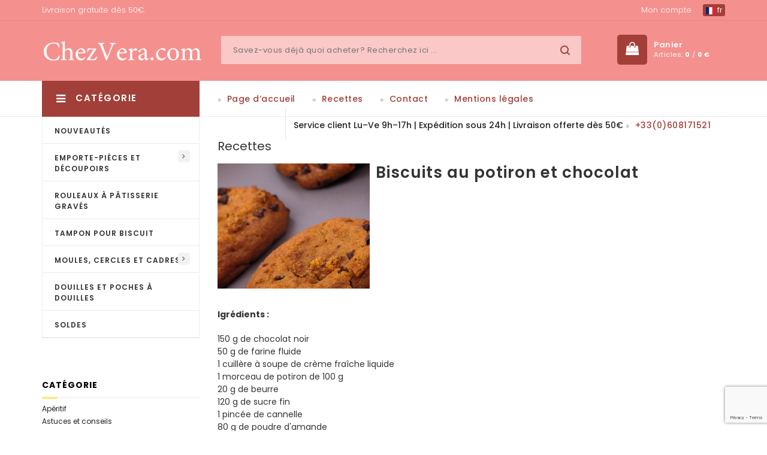

--- FILE ---
content_type: text/html; charset=utf-8
request_url: https://chezvera.com/fr/blog/biscuits-au-potiron-et-chocolat
body_size: 10118
content:
<!DOCTYPE html>
<html>
	<head>
		<meta http-equiv="content-type" content="text/html; charset=utf-8">
		<meta name="viewport" content="width=device-width, initial-scale=1.0, minimum-scale=1.0, maximum-scale=1.0, user-scalable=no">
		
		<title>Biscuits au potiron et chocolat | ChezVera.com</title>
		<meta name="keywords" content="">
		<meta name="description" content="">
		<meta property="og:title" content="Biscuits au potiron et chocolat | ChezVera.com">
		<meta property="og:description" content="">
		<meta property="og:site_name" content="ChezVera.com">
		<meta property="og:url" content="https://chezvera.com/fr/blog/biscuits-au-potiron-et-chocolat">
		<link rel="canonical" href="https://chezvera.com/fr/blog/biscuits-au-potiron-et-chocolat">
		<meta property="og:image" content="https://chezvera.com/theme/chezvera/images/logo.png">
		<link rel="image_src" href="https://chezvera.com/theme/chezvera/images/logo.png">
								
						<link rel="alternate" hreflang="fr" href="https://chezvera.com/fr/blog/biscuits-au-potiron-et-chocolat">
						<link rel="alternate" hreflang="de" href="https://chezvera.com/de/blog/halloween-kekse">
						<link rel="alternate" hreflang="en" href="https://chezvera.com/en/blog/halloween-cookies">
		
		<meta name="author" content="Shopyon, s.r.o.">
		<meta name="robots" content="index, follow">
		<meta name="googlebot" content="index, follow">
		<meta name="format-detection" content="telephone=no">
		<!--[if IE]>
		<meta http-equiv="X-UA-Compatible" content="IE=edge">
		<![endif]-->

		<link rel="shortcut icon" href="https://chezvera.com/theme/chezvera//images/favicon.ico" />
		<!-- CSS Style -->
		<link rel="stylesheet" type="text/css" href="https://chezvera.com/theme/chezvera/css/bootstrap.min.css?v=1">
		<link rel="stylesheet" type="text/css" href="https://chezvera.com/theme/chezvera/css/font-awesome.min.css?v=1" media="all">
		<link rel="stylesheet" type="text/css" href="https://chezvera.com/theme/chezvera/css/simple-line-icons.css?v=1" media="all">
		<link rel="stylesheet" type="text/css" href="https://chezvera.com/theme/chezvera/css/style.css?v=5" media="all">
		<link rel="stylesheet" type="text/css" href="https://chezvera.com/theme/chezvera/css/revslider.css?v=1" >
		<link rel="stylesheet" type="text/css" href="https://chezvera.com/theme/chezvera/css/jquery.bxslider.css?v=1">
		<link rel="stylesheet" type="text/css" href="https://chezvera.com/theme/chezvera/css/owl.carousel.css?v=1">
		<link rel="stylesheet" type="text/css" href="https://chezvera.com/theme/chezvera/css/owl.theme.css?v=1">
		<link rel="stylesheet" type="text/css" href="https://chezvera.com/theme/chezvera/css/flexslider.css?v=1">
		<link rel="stylesheet" type="text/css" href="https://chezvera.com/theme/chezvera/css/blogmate.css?v=1" >
		<link rel="stylesheet" type="text/css" href="https://chezvera.com/theme/chezvera/css/jquery.mobile-menu.css?v=1">
		<link rel="stylesheet" type="text/css" href="https://chezvera.com/theme/chezvera/css/extra.css?v=5">

		<!-- Google Fonts -->
		<link href='https://fonts.googleapis.com/css?family=Open+Sans:700,600,800,400' rel='stylesheet' type='text/css'>
		<link href='https://fonts.googleapis.com/css?family=Poppins:400,300,500,600,700' rel='stylesheet' type='text/css'>

		
			
			<script>
				var dataLayer = [{
					
					}];
			</script>
			
			
			<script>
				var WEB_HTML_ROOT = 'https://chezvera.com/';
				var WEB_HTML_ROOT_URL = 'https://chezvera.com/fr/';
				var CURRENCY_DECIMALS = 2;
				var CURRENCY_DEC_POINT = ',';
				var CURRENCY_THOUSANDS_SEP = ' ';
			</script>
		

		
			

			<!-- Pinterest Pixel Base Code -->
			<script type="text/javascript">
				!function(e){ if(!window.pintrk){ window.pintrk=function(){ window.pintrk.queue.push(
				Array.prototype.slice.call(arguments))};var
				n=window.pintrk;n.queue=[],n.version="3.0";var
				t=document.createElement("script");t.async=!0,t.src=e;var
				r=document.getElementsByTagName("script")[0];r.parentNode.insertBefore(t,r)}}("https://s.pinimg.com/ct/core.js");
				pintrk('load', '2613397459992');
				pintrk('page');
			</script>
			<noscript>
				<img height="1" width="1" style="display:none;" alt="" src="https://ct.pinterest.com/v3/?tid=2613397459992&noscript=1" />
			</noscript>
			<!-- End Pinterest Pixel Base Code -->
		
	</head>

	<body class="blog-page">
		
			
		
		<div id="fb-root"></div>
		
		<script async defer crossorigin="anonymous" src="//connect.facebook.net/cs_CZ/sdk.js#xfbml=1&version=v6.0"></script>

		<div id="page"> 
			<header>
				<div class="header-container">
					<div class="container">
						<div class="row"> 
							<div class="col-xs-12 col-sm-8 col-md-8 col-lg-9 hidden-xs">
								<div class="top-banner">
																											Livraison gratuite dès 50€.
																	</div>
							</div>
							<div class="col-xs-12 col-sm-4 col-md-4 col-lg-3 text-right">
								<div class="top-links">
																		<div class="login"><a href="https://chezvera.com/fr/login">Mon compte</a></div>
																		
									<div class="languages">
										<div class="btn-group">
											<button class="btn btn-primary btn-xs dropdown-toggle" data-toggle="dropdown">
												<span><img src="https://chezvera.com/theme/chezvera/images/flags/fr.svg" width="16" height="12" alt="Français"> fr</span>
											</button>
											<ul class="dropdown-menu dropdown-menu-right">
																									<li><a href="https://chezvera.com/select_lang.php?lang=fr"><img src="https://chezvera.com/theme/chezvera/images/flags/fr.svg" width="16" height="12" alt="Français"> Français</a></li>
																									<li><a href="https://chezvera.com/select_lang.php?lang=de"><img src="https://chezvera.com/theme/chezvera/images/flags/de.svg" width="16" height="12" alt="Deutsch"> Deutsch</a></li>
																									<li><a href="https://chezvera.com/select_lang.php?lang=en"><img src="https://chezvera.com/theme/chezvera/images/flags/en.svg" width="16" height="12" alt="English"> English</a></li>
												
											</ul>
										</div>
									</div>
									
								</div>
							</div>
						</div>
					</div>
				</div>
				
				<div class="container">
					<div class="row">
						<div class="col-lg-3 col-md-3 col-sm-3 col-xs-12 logo-block"> 
						<!-- Header Logo -->
						<div class="logo"> <a title="Home" href="https://chezvera.com/fr/"><img alt="Home" src="https://chezvera.com/theme/chezvera/images/chezvera-w.png"> </a> </div>
						<!-- End Header Logo --> 
						</div>
						<div class="col-lg-7 col-md-6 col-sm-6 col-xs-3 hidden-xs category-search-form">
							<div class="search-box">
								<form action="https://chezvera.com/fr/search" method="get">
									<input type="text" name="filter[search]" value="" placeholder="Savez-vous déjà quoi acheter? Recherchez ici ..." id="search" autocomplete="off" class="searchbox">
									<button type="submit" name="action" value="search" class="search-btn-bg"></button>
									<div class="naseptavac" id="search_autocomplete">
										<div id="search_cats_wrap"></div>
										<div id="search_prods_wrap"></div>
										<button type="submit" name="action" value="search" class="btn btn-primary pull-right">
										Afficher tout
										</button>
									</div>
								</form>
							</div>
						</div>
						
						<div class="col-lg-2 col-md-3 col-sm-3 col-xs-12 card_wishlist_area">
							<div class="mm-toggle-wrap">
								<div class="mm-toggle"><i class="fa fa-align-justify"></i><span class="mm-label">Menu</span> </div>
							</div>
							<div class="top-cart-contain"> 
								<div class="mini-cart">
									<div data-toggle="dropdown" class="basket dropdown-toggle">
										<a href="https://chezvera.com/fr/order"><span class="price hidden-xs">Panier</span> 
											<span class="cart_count hidden-xs">Articles: <b id="header_basket_count">0</b> / <b id="header_basket_price">0&nbsp;€</b></span> 
										</a> 
									</div>

									<div id="header_basket">
										<div class="top-cart-content">
			<div class="empty">
				<p>Votre panier est vide</p>
		</div>
	</div>
									</div>
								</div>
							</div> 
						</div>
					</div>
				</div>

				<nav class="hidden-xs">
	<div class="nav-container">
		<div class="col-md-3 col-xs-12 col-sm-3">
			<div class="mega-container visible-lg visible-md visible-sm">
				<div class="navleft-container">
					<div class="mega-menu-title">
						<h3><i class="fa fa-navicon"></i> Catégorie</h3>
					</div>
					<div class="mega-menu-category" >
						<ul class="nav">
														<li class="nosub"><a href="https://chezvera.com/fr/nouveautes">NOUVEAUTÉS</a>
															</li>
														<li ><a href="https://chezvera.com/fr/emporte-pieces-et-decoupoirs">EMPORTE-PIÈCES et DÉCOUPOIRS</a>
																<div class="wrap-popup">
									<div class="popup">
										<ul class="nav">
																						<li><a href="https://chezvera.com/fr/collection-exclusive">COLLECTION EXCLUSIVE</a></li>
																						<li><a href="https://chezvera.com/fr/emporte-piece-noel">Emporte-pièces NOËL</a></li>
																						<li><a href="https://chezvera.com/fr/emporte-piece-paques">Emporte-pièces  PÂQUES</a></li>
																						<li><a href="https://chezvera.com/fr/emporte-piece-halloween">Emporte-pièces HALLOWEEN</a></li>
																						<li><a href="https://chezvera.com/fr/emporte-piece-alsace">Emporte-pièces ALSACE</a></li>
																						<li><a href="https://chezvera.com/fr/emporte-pieces-animaux">EMPORTE-PIÈCES  ANIMAUX</a></li>
																						<li><a href="https://chezvera.com/fr/emporte-pieces-enfants">EMPORTE-PIÈCES  ENFANTS</a></li>
																						<li><a href="https://chezvera.com/fr/emporte-piece-bapteme-naissance-mariage">Emporte-pièces  Baptême/naissance/mariage</a></li>
																						<li><a href="https://chezvera.com/fr/emporte-pieces-fun">Emporte-pièces  FUN</a></li>
																						<li><a href="https://chezvera.com/fr/emporte-piece-tasse-cafe">Emporte-pièces Tasse café</a></li>
																						<li><a href="https://chezvera.com/fr/emporte-piece-grand-format">Emporte-pièces Grande taille</a></li>
																						<li><a href="https://chezvera.com/fr/emporte-piece-biscuits-fourres">Emporte-pièces LINZER et biscuits fourrés</a></li>
																						<li><a href="https://chezvera.com/fr/emporte-piece-mini">Emporte-pièces MINI</a></li>
																						<li><a href="https://chezvera.com/fr/emporte-piece-format-3d">Emporte-pièces Format 3D</a></li>
																						<li><a href="https://chezvera.com/fr/lot-en-promo">LOT en PROMO</a></li>
																						<li><a href="https://chezvera.com/fr/emporte-pieces-themes-divers">EMPORTE-PIÈCES   DIVERS</a></li>
											
										</ul>
									</div>
								</div>
															</li>
														<li class="nosub"><a href="https://chezvera.com/fr/rouleaux-a-patisserie-graves">ROULEAUX à pâtisserie GRAVÉS</a>
															</li>
														<li class="nosub"><a href="https://chezvera.com/fr/tampon-pour-biscuit">Tampon pour biscuit</a>
															</li>
														<li ><a href="https://chezvera.com/fr/moules-cercles-et-cadres">MOULES, CERCLES et CADRES</a>
																<div class="wrap-popup">
									<div class="popup">
										<ul class="nav">
																						<li><a href="https://chezvera.com/fr/moules-a-gateaux">Moules à Gâteaux</a></li>
																						<li><a href="https://chezvera.com/fr/moules-a-kouglof-kougelhopf">Moules à Kouglof - Kougelhopf</a></li>
																						<li><a href="https://chezvera.com/fr/moules-a-tarte">Moules à Tarte et Tartelette</a></li>
																						<li><a href="https://chezvera.com/fr/moules-petits-fours-les-moules-a-patisserie">Moules Petits fours / les moules à pâtisserie individuels</a></li>
																						<li><a href="https://chezvera.com/fr/decoupoir-cercle-patisserie">Cercle à pâtisserie</a></li>
											
										</ul>
									</div>
								</div>
															</li>
														<li class="nosub"><a href="https://chezvera.com/fr/douilles-et-poches-a-douilles">DOUILLES ET POCHES À DOUILLES</a>
															</li>
														<li class="nosub"><a href="https://chezvera.com/fr/soldes">SOLDES</a>
															</li>
							
						</ul>
					</div>
				</div>
			</div>
		</div>
		<!-- features box -->
		<div class="our-features-box hidden-xs">
			<div class="features-block">
				<div class="col-lg-9 col-md-9 col-xs-12 col-sm-9 offer-block"> 
				
				<a href="https://chezvera.com/fr/">Page d’accueil</a> 
				<a href="https://chezvera.com/fr/blog">Recettes</a> 
				<a href="https://chezvera.com/fr/contact">Contact</a> 
				<a href="https://chezvera.com/fr/mentions-legales">Mentions légales</a> 
				<span>
												Service client Lu–Ve 9h–17h | Expédition sous 24h | Livraison offerte dès 50€
								<a href="tel:+33(0)608171521">+33(0)608171521</a>
				</span>
				</div>
			</div>
		</div>
	</div>
</nav>

			</header>


<!-- Main Container -->
<section class="main-container col2-left-layout">
	<div class="container">
	<div class="row">
		<div class="col-sm-9 col-sm-push-3">
		
			<article class="col-main">
				<div class="page-title">
					<h2>Recettes</h2>
				</div>
				<div class="blog-wrapper" id="main">
					<div class="site-content" id="primary">
						<div role="main" id="content">
							<article class="blog_entry clearfix" id="post-29"> 
								
								<!--blog_entry-header clearfix-->
								<div class="entry-content">
									<div class="featured-thumb">
										<a href="#" data-toggle="modal" data-target="#blog_photo"><img alt="Biscuits au potiron et chocolat" src="https://chezvera.com/img/post/15-5d1835d8cc5d7.jpg" class="img-responsive"></a>
									</div>
									<header class="blog_entry-header">
										<div class="blog_entry-header-inner">
											<h2 class="blog_entry-title"> Biscuits au potiron et chocolat </h2>
										</div>
										<!--blog_entry-header-inner--> 
									</header>
									<div class="entry-content">
										<p style="text-align:justify">&nbsp;</p>

<p style="text-align:justify">&nbsp;</p>

<p style="text-align:justify">&nbsp;</p>

<p style="text-align:justify">&nbsp;</p>

<p style="text-align:justify">&nbsp;</p>

<p style="text-align:justify">&nbsp;</p>

<p style="text-align:justify">&nbsp;</p>

<p style="text-align:justify">&nbsp;</p>

<p style="text-align:justify">&nbsp;</p>

<p style="text-align:justify">&nbsp;</p>

<p style="text-align:justify"><span style="font-size:14px"><strong>Igrédients :</strong></span></p>

<p style="text-align:justify">&nbsp;</p>

<p style="text-align:justify"><span style="font-size:14px">150 g de chocolat noir</span></p>

<p style="text-align:justify"><span style="font-size:14px">50 g de farine fluide</span></p>

<p style="text-align:justify"><span style="font-size:14px">1 cuillère à soupe de crème fraîche liquide</span></p>

<p style="text-align:justify"><span style="font-size:14px">1 morceau de potiron de 100 g</span></p>

<p style="text-align:justify"><span style="font-size:14px">20 g de beurre</span></p>

<p style="text-align:justify"><span style="font-size:14px">120 g de sucre fin</span></p>

<p style="text-align:justify"><span style="font-size:14px">1 pincée de cannelle</span></p>

<p style="text-align:justify"><span style="font-size:14px">80 g de poudre d&#39;amande</span></p>

<p style="text-align:justify"><span style="font-size:14px">2 blancs d&#39;oeuf</span></p>

<p style="text-align:justify">&nbsp;</p>

<h4 style="text-align:justify"><span style="font-size:14px"><strong>Préparation&nbsp;:</strong></span></h4>

<p style="text-align:justify">&nbsp;</p>

<p style="text-align:justify"><span style="font-size:14px">Préchauffez le four à 200°C (thermostat 6-7).</span></p>

<p style="text-align:justify">&nbsp;</p>

<p style="text-align:justify"><span style="font-size:14px">Râpez le potiron à l&#39;aide d&#39;une râpe à petits trous, puis mélangez-le avec 20 g de sucre et la cannelle.</span></p>

<p style="text-align:justify"><span style="font-size:14px">Faites fondre le chocolat au bain-marie et mélangez-le au potiron.</span></p>

<p style="text-align:justify"><span style="font-size:14px">Battez les blancs d&#39;oeufs en neige avec le reste de sucre. Ajoutez-y la poudre d&#39;amande et la crème, puis la farine en pluie, et enfin le potiron au chocolat.</span></p>

<p style="text-align:justify"><span style="font-size:14px">A l&#39;aide d&#39;un emporte-pièce&nbsp;<a href="http://www.chezvera.com/search?q=potiron"><strong>https://www.chezvera.com/search?q=potiron</strong> </a>découpez des formes et posez les sur une feuille de papier sulfurisé beurrée, posée sur une plaque.</span></p>

<p style="text-align:justify"><span style="font-size:14px">Faites-les cuire au four pendant 10 min, puis détachez-les du papier et laissez-les tiédir sur une grille.</span></p>

<p style="text-align:justify">&nbsp;</p>
									</div>
								</div>
								<footer class="entry-meta"> 
									<p class="create"> 4.10.2018 | 
									
								</footer>
								<a href="https://chezvera.com/fr/blog/" class="pull-right">
									Retour au blog
								</a>
							</article>
							
								
						 
						</div>
					</div>
				</div>
			</article>
          
		
		</div>
		<aside class="col-left sidebar col-sm-3 col-xs-12 col-sm-pull-9">
			<div class="popular-posts widget widget_categories wow bounceInUp animated" id="categories-2">
	<h3 class="widget-title"><span>Catégorie</span></h3>
	<ul>
					<li ><a href="https://chezvera.com/fr/blog/aperitif">Apéritif</a></li>
					<li ><a href="https://chezvera.com/fr/blog/astuces-et-conseils">Astuces et conseils</a></li>
					<li ><a href="https://chezvera.com/fr/blog/les-beignets">Beignets, donuts, brioches et autres</a></li>
					<li ><a href="https://chezvera.com/fr/blog/les-biscuits-a-la-confiture">Biscuits à la confiture</a></li>
					<li ><a href="https://chezvera.com/fr/blog/les-biscuits-originaux">Biscuits originaux</a></li>
					<li ><a href="https://chezvera.com/fr/blog/biscuits-sans-lactose">Biscuits sans lactose</a></li>
					<li ><a href="https://chezvera.com/fr/blog/les-recettes-dalsace-bredele">Bredele et pâtisserie alsacienne</a></li>
					<li ><a href="https://chezvera.com/fr/blog/bricolage-avec-les-enfants">Bricolage avec les enfants</a></li>
					<li ><a href="https://chezvera.com/fr/blog/cakes">Cakes, Quatre-quarts et Gâteaux d&#39;anniversaire</a></li>
					<li ><a href="https://chezvera.com/fr/blog/glacage-et-decoration-des-biscuits">Glaçage et décoration des biscuits</a></li>
					<li ><a href="https://chezvera.com/fr/blog/halloween">Halloween</a></li>
					<li ><a href="https://chezvera.com/fr/blog/mignardises">Mignardises</a></li>
					<li ><a href="https://chezvera.com/fr/blog/recette-de-pain-depice">Pain d épices</a></li>
					<li ><a href="https://chezvera.com/fr/blog/les-sables">Sablés</a></li>
					<li ><a href="https://chezvera.com/fr/blog/les-tartes">Tartes et tartelettes</a></li>
					<li ><a href="https://chezvera.com/fr/blog/video-de-demonstration-recettes">Vidéo de démonstration</a></li>
		
	</ul>
</div>


	<div class="m-b-20">
		<div class="our-features-box">
		<div class="row">
			<div class="col-lg-12 space">
				<div class="feature-box first"> <span class="fa fa-truck"></span>
					<div class="content">
						<h3>Frais de port offert</h3>
						<p>à partir de 50 EUR</p>
					</div>
				</div>
			</div>
			<div class="col-lg-12 space">
				<div class="feature-box"> <span class="fa fa-envelope"></span>
					<div class="content">
						<h3>info@chezvera.com</h3>
						<p>Lu-Ve | 9 - 17</p>
					</div>
				</div>
			</div>
			<div class="col-lg-12 space">
				<div class="feature-box"> <span class="fa fa-phone"></span>
					<div class="content">
						<h3>+33(0)608171521</h3>
						<p>Lu-Ve | 9 - 17</p>
					</div>
				</div>
			</div>
		</div>
	</div>
	</div>

	<div class="fb-page" data-href="https://www.facebook.com/Chezveracom-144200092434734/" data-tabs="timeline" data-width="" data-height="" data-small-header="false" data-adapt-container-width="true" data-hide-cover="false" data-show-facepile="true">
		<blockquote cite="https://www.facebook.com/Chezveracom-144200092434734/" class="fb-xfbml-parse-ignore"><a href="https://www.facebook.com/Chezveracom-144200092434734/">Chezvera.com</a></blockquote>
	</div>



		</aside>
		
	</div>
	</div>
</section>
<!-- Main Container End --> 


<!-- The Modal -->
<div id="blog_photo" class="modal fade">
  <span class="close" data-dismiss="modal" aria-hidden="true">&times;</span>
		<img alt="Biscuits au potiron et chocolat" src="https://chezvera.com/img/post/15-5d1835d8cc5d7.jpg" class="img-responsive">
  <div class="caption">Frissonnez de plaisir avec ces délicieux biscuits</div>
</div>

	<footer class="footer">
		<div class="newsletter-wrap">
			<div class="container">
				<div class="row">
					<div class="col-xs-12">
						<div class="newsletter">
							<div>
								<h4><span>Newsletter</span></h4>
								<form class="form_newsletter" method="post" action="https://chezvera.com/send_newsletter_contact.php" role="form">
								<input type="hidden" name="token" value="a5c9914374a274fb6c77ce807087ab8f" id="form_newsletter_token"/>
								<input type="email" id="email" placeholder="Votre adresse courriel	 " name="form[email]" value="" class="input-text" required>
								<input type="hidden" name="g-recaptcha-response" class="g_recaptcha_response">
								<button type="submit" name="action" value="send" class="send_btn subscribe">S’abonner</button>
								</form>
							</div>
						</div>
					</div>
				</div>
			</div>
		</div>

		<div class="footer-middle">
			<div class="container">
				<div class="row">
					<div class="col-md-3 col-sm-6">
						<div class="footer-column pull-left">
							<h4>Liens</h4>
							<ul class="links">
								<li><a href="https://chezvera.com/fr/blog">Recettes</a></li>
								<li><a href="https://chezvera.com/fr/contact">Contact</a></li>
								<li><a href="https://chezvera.com/fr/mentions-legales">Mentions légales</a></li>
								<li><a href="https://chezvera.com/fr/login">Login</a></li>
								<li><a href="https://chezvera.com/fr/conditions-generales-de-ventes">Conditions générales de ventes</a></li>
								<li><a href="https://chezvera.com/fr/professionnel">Professionnel</a></li>
															</ul>
						</div>
					</div>

					<div class="col-md-6 col-sm-12">
						<div class="footer-column">
							<h4>Catégorie</h4>
							<ul class="links cols">
																<li><a href="https://chezvera.com/fr/nouveautes">NOUVEAUTÉS</a></li>
																<li><a href="https://chezvera.com/fr/emporte-pieces-et-decoupoirs">EMPORTE-PIÈCES et DÉCOUPOIRS</a></li>
																<li><a href="https://chezvera.com/fr/rouleaux-a-patisserie-graves">ROULEAUX à pâtisserie GRAVÉS</a></li>
																<li><a href="https://chezvera.com/fr/tampon-pour-biscuit">Tampon pour biscuit</a></li>
																<li><a href="https://chezvera.com/fr/moules-cercles-et-cadres">MOULES, CERCLES et CADRES</a></li>
																<li><a href="https://chezvera.com/fr/douilles-et-poches-a-douilles">DOUILLES ET POCHES À DOUILLES</a></li>
																<li><a href="https://chezvera.com/fr/soldes">SOLDES</a></li>
								
							</ul>
						</div>
					</div>

					<div class="col-md-3 col-sm-6">
						<h4>Contact</h4>

						<div class="contacts-info">
							<address>
							<i class="add-icon">&nbsp;</i>1, rue des Soeurs<br />
67400 Illkirch-Graffenstaden<br />
France
							</address>
							<div class="phone-footer"><i class="phone-icon">&nbsp;</i> +33(0)608171521</div>
							<div class="email-footer"><i class="email-icon">&nbsp;</i> <a href="mailto:info@chezvera.com">info@chezvera.com</a> </div>
						</div>
					</div>
				</div>
			</div>
		</div>

		<div class="footer-top">
			<div class="container">
				<div class="row">
					<div class="col-xs-12 col-sm-6">
						<div class="social">
							<ul>
							<li class="fb"><a href="https://www.facebook.com/Chezveracom-144200092434734/" target="_blank"></a></li>							<li class="instagram"><a href="https://www.instagram.com/chezvera.com01/" target="_blank"></a></li>																																			</ul>
						</div>
					</div>
					<div class="col-xs-12 col-sm-6">
						<div class="payment-accept">
							<img src="https://chezvera.com/theme/chezvera//images/payment-1.png" alt="PayPal">
							<img src="https://chezvera.com/theme/chezvera//images/payment-2.png" alt="VISA">
							<img src="https://chezvera.com/theme/chezvera//images/payment-3.png" alt="America Express">
							<img src="https://chezvera.com/theme/chezvera//images/payment-4.png" alt="MasterCard">
						</div>
					</div>
				</div>
			</div>
		</div>

		<div class="footer-bottom">
			<div class="container">
				<div class="row">
					<div class="col-sm-12 col-xs-12 coppyright">
						Créé par la société&nbsp; 
						<a href="https://shopyon.cz" title="Shopyon" target="_blank">
							<svg style="height:15px;vertical-align:middle;" xmlns="http://www.w3.org/2000/svg" viewBox="0 0 198.43 37.5"><defs><style>.cls-1{ opacity:0.3; }.cls-2{ fill:#fff; }</style></defs><g id="Vrstva_2" data-name="Vrstva 2"><g id="Vrstva_1-2" data-name="Vrstva 1"><g class="cls-1"><path class="cls-2" d="M41.72,36.85H18.42A18.43,18.43,0,0,1,18.42,0h23.3a18.43,18.43,0,0,1,0,36.85ZM18.42,8.14a10.28,10.28,0,0,0,0,20.56h23.3a10.28,10.28,0,1,0,0-20.56Z"/></g><path class="cls-2" d="M41.72,36.85A18.43,18.43,0,1,1,60.14,18.42,18.45,18.45,0,0,1,41.72,36.85Zm0-28.71A10.28,10.28,0,1,0,52,18.42,10.3,10.3,0,0,0,41.72,8.14Z"/><path class="cls-2" d="M89.93,18.74a11.67,11.67,0,0,0-5.31-2.35l-3-.63A4.28,4.28,0,0,1,79.72,15,1.48,1.48,0,0,1,80,12.58,4.62,4.62,0,0,1,82.51,12a4.19,4.19,0,0,1,2.71.74,2.55,2.55,0,0,1,.94,1.88l0,.48h5.34V14.6A6.77,6.77,0,0,0,89,9.21a9.79,9.79,0,0,0-6.38-2.05A10.2,10.2,0,0,0,76.25,9a5.89,5.89,0,0,0-2.44,4.9,5.83,5.83,0,0,0,1.85,4.63,10.93,10.93,0,0,0,5,2.24l3.19.69a4.89,4.89,0,0,1,2.06.85,1.69,1.69,0,0,1,.54,1.34c0,.54,0,2.18-3.93,2.18a4.72,4.72,0,0,1-3-.83,3.1,3.1,0,0,1-1.13-2.39l0-.47H73.07l0,.53a8,8,0,0,0,2.63,5.85,10.06,10.06,0,0,0,6.82,2.14c3.07,0,5.41-.63,7-1.88a6.38,6.38,0,0,0,2.39-5.23A6,6,0,0,0,89.93,18.74Z"/><path class="cls-2" d="M103.27,12.78a6.11,6.11,0,0,0-4.21,1.46v-8H93.85V30.34h5.21V20.86a3.26,3.26,0,0,1,.83-2.38,2.72,2.72,0,0,1,2.09-.86c1.75,0,2.53.84,2.53,2.74v10h5.21V19.17A6.24,6.24,0,0,0,108,14.51,6.39,6.39,0,0,0,103.27,12.78Z"/><path class="cls-2" d="M119.74,12.78a7.9,7.9,0,0,0-6.23,2.52,9.44,9.44,0,0,0-2.19,6.43,9.35,9.35,0,0,0,2.18,6.41,9,9,0,0,0,12.45,0,9.33,9.33,0,0,0,2.18-6.39,9.44,9.44,0,0,0-2.19-6.43A7.87,7.87,0,0,0,119.74,12.78Zm3.11,9c0,3.75-1.77,4.18-3.11,4.18s-3.12-.43-3.12-4.18,1.78-4.24,3.12-4.24S122.85,17.93,122.85,21.73Z"/><path class="cls-2" d="M139.34,12.78A6,6,0,0,0,135,14.37l-.33-1.31H130V37.5h5.21V29.23a6.11,6.11,0,0,0,4.12,1.39,6.31,6.31,0,0,0,5.28-2.54,10.28,10.28,0,0,0,1.89-6.35,10.24,10.24,0,0,0-1.92-6.42A6.35,6.35,0,0,0,139.34,12.78Zm1.89,9a5.59,5.59,0,0,1-.77,3.11,3,3,0,0,1-4.62,0,5.59,5.59,0,0,1-.77-3.11,5.62,5.62,0,0,1,.79-3.14,2.51,2.51,0,0,1,2.29-1.1,2.55,2.55,0,0,1,2.31,1.08A5.77,5.77,0,0,1,141.23,21.73Z"/><polygon class="cls-2" points="164.04 13.06 158.66 13.06 155.1 23.98 151.65 13.06 146.45 13.06 146.45 13.89 152.13 30.26 152.38 30.27 150.14 36.5 150.11 37.5 155.48 37.5 164.01 14.06 164.04 13.06"/><path class="cls-2" d="M172.41,12.78a7.9,7.9,0,0,0-6.23,2.52A9.44,9.44,0,0,0,164,21.73a9.35,9.35,0,0,0,2.18,6.41,9,9,0,0,0,12.45,0,9.33,9.33,0,0,0,2.18-6.39,9.44,9.44,0,0,0-2.19-6.43A7.87,7.87,0,0,0,172.41,12.78Zm3.11,9c0,3.75-1.77,4.18-3.11,4.18s-3.12-.43-3.12-4.18,1.78-4.24,3.12-4.24S175.52,17.93,175.52,21.73Z"/><path class="cls-2" d="M196.68,14.51A6.37,6.37,0,0,0,192,12.78a6.11,6.11,0,0,0-4.41,1.62l-.22-1.34h-4.7V30.34h5.21V20.83a3.35,3.35,0,0,1,.79-2.38,2.64,2.64,0,0,1,2-.83c1.72,0,2.49.84,2.49,2.74v10h5.21V19.17A6.28,6.28,0,0,0,196.68,14.51Z"/></g></g></svg>
						</a>
					</div>
				</div>
			</div>
		</div>
	</footer>
</div>

<div id="mobile-menu">
	<ul>
		<li>
			<div class="mm-search">
				<form action="https://chezvera.com/fr/search" method="get" id="search1">
					<div class="input-group">
						<div class="input-group-btn">
							<button type="submit" class="btn btn-default"><i class="fa fa-search"></i> </button>
						</div>
						<input type="search" name="filter[search]" value="" placeholder="Recherche..." id="srch-term" autocomplete="off" class="form-control simple">
					</div>
				</form>
			</div>
		</li>

			<li><a href="https://chezvera.com/fr/nouveautes">NOUVEAUTÉS</a>
					</li>
				<li><a href="https://chezvera.com/fr/emporte-pieces-et-decoupoirs">EMPORTE-PIÈCES et DÉCOUPOIRS</a>
						<ul>
								<li><a href="https://chezvera.com/fr/collection-exclusive">COLLECTION EXCLUSIVE</a></li>
								<li><a href="https://chezvera.com/fr/emporte-piece-noel">Emporte-pièces NOËL</a></li>
								<li><a href="https://chezvera.com/fr/emporte-piece-paques">Emporte-pièces  PÂQUES</a></li>
								<li><a href="https://chezvera.com/fr/emporte-piece-halloween">Emporte-pièces HALLOWEEN</a></li>
								<li><a href="https://chezvera.com/fr/emporte-piece-alsace">Emporte-pièces ALSACE</a></li>
								<li><a href="https://chezvera.com/fr/emporte-pieces-animaux">EMPORTE-PIÈCES  ANIMAUX</a></li>
								<li><a href="https://chezvera.com/fr/emporte-pieces-enfants">EMPORTE-PIÈCES  ENFANTS</a></li>
								<li><a href="https://chezvera.com/fr/emporte-piece-bapteme-naissance-mariage">Emporte-pièces  Baptême/naissance/mariage</a></li>
								<li><a href="https://chezvera.com/fr/emporte-pieces-fun">Emporte-pièces  FUN</a></li>
								<li><a href="https://chezvera.com/fr/emporte-piece-tasse-cafe">Emporte-pièces Tasse café</a></li>
								<li><a href="https://chezvera.com/fr/emporte-piece-grand-format">Emporte-pièces Grande taille</a></li>
								<li><a href="https://chezvera.com/fr/emporte-piece-biscuits-fourres">Emporte-pièces LINZER et biscuits fourrés</a></li>
								<li><a href="https://chezvera.com/fr/emporte-piece-mini">Emporte-pièces MINI</a></li>
								<li><a href="https://chezvera.com/fr/emporte-piece-format-3d">Emporte-pièces Format 3D</a></li>
								<li><a href="https://chezvera.com/fr/lot-en-promo">LOT en PROMO</a></li>
								<li><a href="https://chezvera.com/fr/emporte-pieces-themes-divers">EMPORTE-PIÈCES   DIVERS</a></li>
				
			</ul>
					</li>
				<li><a href="https://chezvera.com/fr/rouleaux-a-patisserie-graves">ROULEAUX à pâtisserie GRAVÉS</a>
					</li>
				<li><a href="https://chezvera.com/fr/tampon-pour-biscuit">Tampon pour biscuit</a>
					</li>
				<li><a href="https://chezvera.com/fr/moules-cercles-et-cadres">MOULES, CERCLES et CADRES</a>
						<ul>
								<li><a href="https://chezvera.com/fr/moules-a-gateaux">Moules à Gâteaux</a></li>
								<li><a href="https://chezvera.com/fr/moules-a-kouglof-kougelhopf">Moules à Kouglof - Kougelhopf</a></li>
								<li><a href="https://chezvera.com/fr/moules-a-tarte">Moules à Tarte et Tartelette</a></li>
								<li><a href="https://chezvera.com/fr/moules-petits-fours-les-moules-a-patisserie">Moules Petits fours / les moules à pâtisserie individuels</a></li>
								<li><a href="https://chezvera.com/fr/decoupoir-cercle-patisserie">Cercle à pâtisserie</a></li>
				
			</ul>
					</li>
				<li><a href="https://chezvera.com/fr/douilles-et-poches-a-douilles">DOUILLES ET POCHES À DOUILLES</a>
					</li>
				<li><a href="https://chezvera.com/fr/soldes">SOLDES</a>
					</li>
		
	</ul>

	<div class="top-links">
		<ul class="links">
			<li><a title="Mon compte" href="https://chezvera.com/fr/my-account">Mon compte</a> </li>
			<li><a title="Achat" href="https://chezvera.com/fr/order">Achat</a> </li>
			<li><a title="Recettes" href="https://chezvera.com/fr/blog"><span>Recettes</span></a> </li>
		</ul>
	</div>
</div>


	<div class="modal fade" id="dialog_info" tabindex="-1" role="dialog" aria-labelledby="myModalLabel" aria-hidden="true">
  <div class="modal-dialog">
    <div class="modal-content">
      <div class="modal-header">
        <button type="button" class="close" data-dismiss="modal" aria-hidden="true">&times;</button>
        <h4 class="modal-title">Information</h4>
      </div>
      <div class="modal-body" id="dialog_info_content"></div>
      <div class="modal-footer">
        <button type="button" class="btn btn-default" data-dismiss="modal">Ok</button>
      </div>
    </div>
  </div>
</div>

	<div class="modal fade" id="dialog_gdpr" tabindex="-1" role="dialog" aria-labelledby="myModalLabel" aria-hidden="true">
  <div class="modal-dialog">
    <div class="modal-content">
      <div class="modal-header">
        <h4 class="modal-title">Souhlas</h4>
      </div>
      <div class="modal-body">
      	Souhlasím s <a href="" target="_blank">obchodními podmínkami</a>
				a <a href="https://chezvera.com/fr/download/4?view" target="_blank">zpracováním osobních údajů</a>.
			</div>
      <div class="modal-footer">
        <button type="button" id="dialog_gdpr_ok" class="btn btn-default" data-dismiss="modal">Souhlasím</button>
      </div>
    </div>
  </div>
</div>

	<div class="modal fade" id="dialog_wait" tabindex="-1" role="dialog" aria-labelledby="myModalLabel" aria-hidden="true">
  <div class="modal-dialog">
    <div class="modal-content">
      <div class="modal-header">
        <h4 class="modal-title">Je travaille ...</h4>
      </div>
      <div class="modal-body"><div class="text-center m-b-20 m-t-20"><img src="https://chezvera.com/img/loading.gif" /></div></div>
    </div>
  </div>
</div>
	<div class="modal fade" id="diag_add_item" tabindex="-1" role="dialog" aria-labelledby="diag_add_item" aria-hidden="true">
    <div class="modal-dialog">
        <div class="modal-content">
            <div class="modal-body">
                <button type="button" class="close" data-dismiss="modal" aria-label="Close">
                    <span aria-hidden="true">×</span>
                </button>
               	<h5 class="">Le produit a bien été ajouté au panier</h5>
                <div class="row">
  	              <div class="col-xs-4 text-center">
  	              	<img src="" class="img-responsive" id="diag_add_item_img" />
									</div>
  	              <div class="col-xs-8">
  	              	<h5 id="diag_add_item_name"></h5>
  	              	<div><strong>Nombre: </strong><span id="diag_add_item_quantity"></span></div>
  	              	<div><strong>Prix: </strong><span id="diag_add_item_price"></span></div>
  	              	<div><strong>Paramètres: </strong><span id="diag_add_item_params"></span></div>
									</div>
								</div>
            </div>
            <div class="modal-footer">
                <button type="button" class="btn btn-default" data-dismiss="modal">Poursuivre mes achats</button>
                <a href="https://chezvera.com/fr/order" class="btn btn-primary">Commander</a>
            </div>

            <div id="gtm_container">
                <script type="text/javascript" >
                    dataLayer.push({
                        'ecommerce': {
                            'add': {
                                'products': [{
                                    'id': '%ITEM_ID%',
                                    'name': '%NAME%',
                                    'price': '%PRICE%',
                                    'category': '%CATEGORY%',
                                    'available': '%AVAILABILITY%',
                                    'variant': '%VARIANT%',
                                    'cd1': '%CODE%'
                                }]
                            }
                        },
                        'event': 'addToCart'
                    });
                </script>
            </div>
        </div>
    </div>
</div>

	<div class="modal fade" id="dialog_prod_delivery" tabindex="-1" role="dialog" aria-labelledby="myModalLabel" aria-hidden="true">

  <div class="modal-dialog">

    <div class="modal-content">

      <div class="modal-header">

        <button type="button" class="close" data-dismiss="modal" aria-hidden="true">&times;</button>

        <h4 class="modal-title">Possibilités de livraison</h4>

      </div>

      <div class="modal-body" id="dialog_prod_delivery_wait">

				<div class="text-center m-b-20 m-t-20"><img src="https://chezvera.com/img/loading.gif" /></div>

			</div>

      <div class="modal-body" id="dialog_prod_delivery_content"></div>

      <div class="modal-footer">

        <div class="row">
          <div class="col-xs-9 text-left">
            <span id="dialog_prod_delivery_weight"></span><br/>
            <small>*Uvedená váha výrobku slouží k orientační představě o hmotnosti výrobku, je pouze přibližná a od skutečné váhy výrobku se může lišit. Hmotnost výrobku negarantujeme.</small>
          </div>
          <div class="col-xs-3">
            <button type="button" class="btn btn-default" data-dismiss="modal">OK</button>
          </div>
        </div>

      </div>

    </div>

  </div>

</div>



		
	
			<!-- Facebook Pixel Code -->
			<script type="text/javascript">
			!function(f,b,e,v,n,t,s){if(f.fbq)return;n=f.fbq=function(){n.callMethod?
			n.callMethod.apply(n,arguments):n.queue.push(arguments)};if(!f._fbq)f._fbq=n;
			n.push=n;n.loaded=!0;n.version='2.0';n.queue=[];t=b.createElement(e);t.async=!0;
			t.src=v;s=b.getElementsByTagName(e)[0];s.parentNode.insertBefore(t,s)}(window,
			document,'script','https://connect.facebook.net/en_US/fbevents.js');
			fbq('init', '564726951327089');
			fbq('track', 'PageView');
			
			</script>
			
			<script type="text/javascript">
				window.smartlook||(function(d) {
				var o=smartlook=function(){ o.api.push(arguments)},h=d.getElementsByTagName('head')[0];
				var c=d.createElement('script');o.api=new Array();c.async=true;c.type='text/javascript';
				c.charset='utf-8';c.src='//rec.smartlook.com/recorder.js';h.appendChild(c);
				})(document);
				smartlook('init', 'a9faf025be1ebb9a76dee17a09ccaf9c36a1f339');
			</script>
			
			<!-- Global site tag (gtag.js) -->
			<script async src="https://www.googletagmanager.com/gtag/js?id=G-2351LWPC0Q"></script>
			<script>
			  window.dataLayer = window.dataLayer || [];
			  function gtag(){ dataLayer.push(arguments); }
				
			  gtag('js', new Date());
			
			  gtag('config', 'G-2351LWPC0Q');
			

			function consent_update(ad_storage, analytics_storage, personalization_storage) {
				gtag('consent', 'update', {
					'ad_storage': ad_storage,
					'analytics_storage': analytics_storage,
					'personalization_storage': personalization_storage
					});
				}
			</script>
			





	
			<script src="https://www.google.com/recaptcha/api.js?render=6LceXFoqAAAAAD2XP_gbUtw7KqtC-ld2vW2EsYxW"></script>
			<script>
				grecaptcha.ready(function() {
					grecaptcha.execute("6LceXFoqAAAAAD2XP_gbUtw7KqtC-ld2vW2EsYxW", { action: "eshop" }).then(function(token) {
						document.querySelectorAll(".g_recaptcha_response").forEach(elem => (elem.value = token))
						});
					});
			</script>
			


<!-- JavaScript --> 
<script type="text/javascript" src="https://chezvera.com/theme/chezvera/js/jquery.min.js"></script> 
<script type="text/javascript" src="https://chezvera.com/theme/chezvera/js/bootstrap.min.js"></script> 
<script type="text/javascript" src="https://chezvera.com/theme/chezvera/js/common.js?v=4"></script>
 
<script type="text/javascript" src="https://chezvera.com/theme/chezvera/js/jquery.flexslider.js"></script> 
<script type="text/javascript" src="https://chezvera.com/theme/chezvera/js/owl.carousel.min.js"></script> 
<script type="text/javascript" src="https://chezvera.com/theme/chezvera/js/jquery.mobile-menu.min.js"></script> 


<script src="https://chezvera.com/theme/chezvera/js/select2/select2.full.min.js" type="text/javascript"></script>
<script src="https://chezvera.com/theme/chezvera/js/select2/i18n/cs.js" type="text/javascript"></script>
<script src="https://chezvera.com/theme/chezvera/js/cloud-zoom.js" type="text/javascript"></script>

<script type="text/javascript" src="https://chezvera.com/theme/chezvera/js/custom.js?v=6"></script> 

</body>
</html>



--- FILE ---
content_type: text/html; charset=utf-8
request_url: https://www.google.com/recaptcha/api2/anchor?ar=1&k=6LceXFoqAAAAAD2XP_gbUtw7KqtC-ld2vW2EsYxW&co=aHR0cHM6Ly9jaGV6dmVyYS5jb206NDQz&hl=en&v=N67nZn4AqZkNcbeMu4prBgzg&size=invisible&anchor-ms=20000&execute-ms=30000&cb=u2rtfjxqa4mm
body_size: 48862
content:
<!DOCTYPE HTML><html dir="ltr" lang="en"><head><meta http-equiv="Content-Type" content="text/html; charset=UTF-8">
<meta http-equiv="X-UA-Compatible" content="IE=edge">
<title>reCAPTCHA</title>
<style type="text/css">
/* cyrillic-ext */
@font-face {
  font-family: 'Roboto';
  font-style: normal;
  font-weight: 400;
  font-stretch: 100%;
  src: url(//fonts.gstatic.com/s/roboto/v48/KFO7CnqEu92Fr1ME7kSn66aGLdTylUAMa3GUBHMdazTgWw.woff2) format('woff2');
  unicode-range: U+0460-052F, U+1C80-1C8A, U+20B4, U+2DE0-2DFF, U+A640-A69F, U+FE2E-FE2F;
}
/* cyrillic */
@font-face {
  font-family: 'Roboto';
  font-style: normal;
  font-weight: 400;
  font-stretch: 100%;
  src: url(//fonts.gstatic.com/s/roboto/v48/KFO7CnqEu92Fr1ME7kSn66aGLdTylUAMa3iUBHMdazTgWw.woff2) format('woff2');
  unicode-range: U+0301, U+0400-045F, U+0490-0491, U+04B0-04B1, U+2116;
}
/* greek-ext */
@font-face {
  font-family: 'Roboto';
  font-style: normal;
  font-weight: 400;
  font-stretch: 100%;
  src: url(//fonts.gstatic.com/s/roboto/v48/KFO7CnqEu92Fr1ME7kSn66aGLdTylUAMa3CUBHMdazTgWw.woff2) format('woff2');
  unicode-range: U+1F00-1FFF;
}
/* greek */
@font-face {
  font-family: 'Roboto';
  font-style: normal;
  font-weight: 400;
  font-stretch: 100%;
  src: url(//fonts.gstatic.com/s/roboto/v48/KFO7CnqEu92Fr1ME7kSn66aGLdTylUAMa3-UBHMdazTgWw.woff2) format('woff2');
  unicode-range: U+0370-0377, U+037A-037F, U+0384-038A, U+038C, U+038E-03A1, U+03A3-03FF;
}
/* math */
@font-face {
  font-family: 'Roboto';
  font-style: normal;
  font-weight: 400;
  font-stretch: 100%;
  src: url(//fonts.gstatic.com/s/roboto/v48/KFO7CnqEu92Fr1ME7kSn66aGLdTylUAMawCUBHMdazTgWw.woff2) format('woff2');
  unicode-range: U+0302-0303, U+0305, U+0307-0308, U+0310, U+0312, U+0315, U+031A, U+0326-0327, U+032C, U+032F-0330, U+0332-0333, U+0338, U+033A, U+0346, U+034D, U+0391-03A1, U+03A3-03A9, U+03B1-03C9, U+03D1, U+03D5-03D6, U+03F0-03F1, U+03F4-03F5, U+2016-2017, U+2034-2038, U+203C, U+2040, U+2043, U+2047, U+2050, U+2057, U+205F, U+2070-2071, U+2074-208E, U+2090-209C, U+20D0-20DC, U+20E1, U+20E5-20EF, U+2100-2112, U+2114-2115, U+2117-2121, U+2123-214F, U+2190, U+2192, U+2194-21AE, U+21B0-21E5, U+21F1-21F2, U+21F4-2211, U+2213-2214, U+2216-22FF, U+2308-230B, U+2310, U+2319, U+231C-2321, U+2336-237A, U+237C, U+2395, U+239B-23B7, U+23D0, U+23DC-23E1, U+2474-2475, U+25AF, U+25B3, U+25B7, U+25BD, U+25C1, U+25CA, U+25CC, U+25FB, U+266D-266F, U+27C0-27FF, U+2900-2AFF, U+2B0E-2B11, U+2B30-2B4C, U+2BFE, U+3030, U+FF5B, U+FF5D, U+1D400-1D7FF, U+1EE00-1EEFF;
}
/* symbols */
@font-face {
  font-family: 'Roboto';
  font-style: normal;
  font-weight: 400;
  font-stretch: 100%;
  src: url(//fonts.gstatic.com/s/roboto/v48/KFO7CnqEu92Fr1ME7kSn66aGLdTylUAMaxKUBHMdazTgWw.woff2) format('woff2');
  unicode-range: U+0001-000C, U+000E-001F, U+007F-009F, U+20DD-20E0, U+20E2-20E4, U+2150-218F, U+2190, U+2192, U+2194-2199, U+21AF, U+21E6-21F0, U+21F3, U+2218-2219, U+2299, U+22C4-22C6, U+2300-243F, U+2440-244A, U+2460-24FF, U+25A0-27BF, U+2800-28FF, U+2921-2922, U+2981, U+29BF, U+29EB, U+2B00-2BFF, U+4DC0-4DFF, U+FFF9-FFFB, U+10140-1018E, U+10190-1019C, U+101A0, U+101D0-101FD, U+102E0-102FB, U+10E60-10E7E, U+1D2C0-1D2D3, U+1D2E0-1D37F, U+1F000-1F0FF, U+1F100-1F1AD, U+1F1E6-1F1FF, U+1F30D-1F30F, U+1F315, U+1F31C, U+1F31E, U+1F320-1F32C, U+1F336, U+1F378, U+1F37D, U+1F382, U+1F393-1F39F, U+1F3A7-1F3A8, U+1F3AC-1F3AF, U+1F3C2, U+1F3C4-1F3C6, U+1F3CA-1F3CE, U+1F3D4-1F3E0, U+1F3ED, U+1F3F1-1F3F3, U+1F3F5-1F3F7, U+1F408, U+1F415, U+1F41F, U+1F426, U+1F43F, U+1F441-1F442, U+1F444, U+1F446-1F449, U+1F44C-1F44E, U+1F453, U+1F46A, U+1F47D, U+1F4A3, U+1F4B0, U+1F4B3, U+1F4B9, U+1F4BB, U+1F4BF, U+1F4C8-1F4CB, U+1F4D6, U+1F4DA, U+1F4DF, U+1F4E3-1F4E6, U+1F4EA-1F4ED, U+1F4F7, U+1F4F9-1F4FB, U+1F4FD-1F4FE, U+1F503, U+1F507-1F50B, U+1F50D, U+1F512-1F513, U+1F53E-1F54A, U+1F54F-1F5FA, U+1F610, U+1F650-1F67F, U+1F687, U+1F68D, U+1F691, U+1F694, U+1F698, U+1F6AD, U+1F6B2, U+1F6B9-1F6BA, U+1F6BC, U+1F6C6-1F6CF, U+1F6D3-1F6D7, U+1F6E0-1F6EA, U+1F6F0-1F6F3, U+1F6F7-1F6FC, U+1F700-1F7FF, U+1F800-1F80B, U+1F810-1F847, U+1F850-1F859, U+1F860-1F887, U+1F890-1F8AD, U+1F8B0-1F8BB, U+1F8C0-1F8C1, U+1F900-1F90B, U+1F93B, U+1F946, U+1F984, U+1F996, U+1F9E9, U+1FA00-1FA6F, U+1FA70-1FA7C, U+1FA80-1FA89, U+1FA8F-1FAC6, U+1FACE-1FADC, U+1FADF-1FAE9, U+1FAF0-1FAF8, U+1FB00-1FBFF;
}
/* vietnamese */
@font-face {
  font-family: 'Roboto';
  font-style: normal;
  font-weight: 400;
  font-stretch: 100%;
  src: url(//fonts.gstatic.com/s/roboto/v48/KFO7CnqEu92Fr1ME7kSn66aGLdTylUAMa3OUBHMdazTgWw.woff2) format('woff2');
  unicode-range: U+0102-0103, U+0110-0111, U+0128-0129, U+0168-0169, U+01A0-01A1, U+01AF-01B0, U+0300-0301, U+0303-0304, U+0308-0309, U+0323, U+0329, U+1EA0-1EF9, U+20AB;
}
/* latin-ext */
@font-face {
  font-family: 'Roboto';
  font-style: normal;
  font-weight: 400;
  font-stretch: 100%;
  src: url(//fonts.gstatic.com/s/roboto/v48/KFO7CnqEu92Fr1ME7kSn66aGLdTylUAMa3KUBHMdazTgWw.woff2) format('woff2');
  unicode-range: U+0100-02BA, U+02BD-02C5, U+02C7-02CC, U+02CE-02D7, U+02DD-02FF, U+0304, U+0308, U+0329, U+1D00-1DBF, U+1E00-1E9F, U+1EF2-1EFF, U+2020, U+20A0-20AB, U+20AD-20C0, U+2113, U+2C60-2C7F, U+A720-A7FF;
}
/* latin */
@font-face {
  font-family: 'Roboto';
  font-style: normal;
  font-weight: 400;
  font-stretch: 100%;
  src: url(//fonts.gstatic.com/s/roboto/v48/KFO7CnqEu92Fr1ME7kSn66aGLdTylUAMa3yUBHMdazQ.woff2) format('woff2');
  unicode-range: U+0000-00FF, U+0131, U+0152-0153, U+02BB-02BC, U+02C6, U+02DA, U+02DC, U+0304, U+0308, U+0329, U+2000-206F, U+20AC, U+2122, U+2191, U+2193, U+2212, U+2215, U+FEFF, U+FFFD;
}
/* cyrillic-ext */
@font-face {
  font-family: 'Roboto';
  font-style: normal;
  font-weight: 500;
  font-stretch: 100%;
  src: url(//fonts.gstatic.com/s/roboto/v48/KFO7CnqEu92Fr1ME7kSn66aGLdTylUAMa3GUBHMdazTgWw.woff2) format('woff2');
  unicode-range: U+0460-052F, U+1C80-1C8A, U+20B4, U+2DE0-2DFF, U+A640-A69F, U+FE2E-FE2F;
}
/* cyrillic */
@font-face {
  font-family: 'Roboto';
  font-style: normal;
  font-weight: 500;
  font-stretch: 100%;
  src: url(//fonts.gstatic.com/s/roboto/v48/KFO7CnqEu92Fr1ME7kSn66aGLdTylUAMa3iUBHMdazTgWw.woff2) format('woff2');
  unicode-range: U+0301, U+0400-045F, U+0490-0491, U+04B0-04B1, U+2116;
}
/* greek-ext */
@font-face {
  font-family: 'Roboto';
  font-style: normal;
  font-weight: 500;
  font-stretch: 100%;
  src: url(//fonts.gstatic.com/s/roboto/v48/KFO7CnqEu92Fr1ME7kSn66aGLdTylUAMa3CUBHMdazTgWw.woff2) format('woff2');
  unicode-range: U+1F00-1FFF;
}
/* greek */
@font-face {
  font-family: 'Roboto';
  font-style: normal;
  font-weight: 500;
  font-stretch: 100%;
  src: url(//fonts.gstatic.com/s/roboto/v48/KFO7CnqEu92Fr1ME7kSn66aGLdTylUAMa3-UBHMdazTgWw.woff2) format('woff2');
  unicode-range: U+0370-0377, U+037A-037F, U+0384-038A, U+038C, U+038E-03A1, U+03A3-03FF;
}
/* math */
@font-face {
  font-family: 'Roboto';
  font-style: normal;
  font-weight: 500;
  font-stretch: 100%;
  src: url(//fonts.gstatic.com/s/roboto/v48/KFO7CnqEu92Fr1ME7kSn66aGLdTylUAMawCUBHMdazTgWw.woff2) format('woff2');
  unicode-range: U+0302-0303, U+0305, U+0307-0308, U+0310, U+0312, U+0315, U+031A, U+0326-0327, U+032C, U+032F-0330, U+0332-0333, U+0338, U+033A, U+0346, U+034D, U+0391-03A1, U+03A3-03A9, U+03B1-03C9, U+03D1, U+03D5-03D6, U+03F0-03F1, U+03F4-03F5, U+2016-2017, U+2034-2038, U+203C, U+2040, U+2043, U+2047, U+2050, U+2057, U+205F, U+2070-2071, U+2074-208E, U+2090-209C, U+20D0-20DC, U+20E1, U+20E5-20EF, U+2100-2112, U+2114-2115, U+2117-2121, U+2123-214F, U+2190, U+2192, U+2194-21AE, U+21B0-21E5, U+21F1-21F2, U+21F4-2211, U+2213-2214, U+2216-22FF, U+2308-230B, U+2310, U+2319, U+231C-2321, U+2336-237A, U+237C, U+2395, U+239B-23B7, U+23D0, U+23DC-23E1, U+2474-2475, U+25AF, U+25B3, U+25B7, U+25BD, U+25C1, U+25CA, U+25CC, U+25FB, U+266D-266F, U+27C0-27FF, U+2900-2AFF, U+2B0E-2B11, U+2B30-2B4C, U+2BFE, U+3030, U+FF5B, U+FF5D, U+1D400-1D7FF, U+1EE00-1EEFF;
}
/* symbols */
@font-face {
  font-family: 'Roboto';
  font-style: normal;
  font-weight: 500;
  font-stretch: 100%;
  src: url(//fonts.gstatic.com/s/roboto/v48/KFO7CnqEu92Fr1ME7kSn66aGLdTylUAMaxKUBHMdazTgWw.woff2) format('woff2');
  unicode-range: U+0001-000C, U+000E-001F, U+007F-009F, U+20DD-20E0, U+20E2-20E4, U+2150-218F, U+2190, U+2192, U+2194-2199, U+21AF, U+21E6-21F0, U+21F3, U+2218-2219, U+2299, U+22C4-22C6, U+2300-243F, U+2440-244A, U+2460-24FF, U+25A0-27BF, U+2800-28FF, U+2921-2922, U+2981, U+29BF, U+29EB, U+2B00-2BFF, U+4DC0-4DFF, U+FFF9-FFFB, U+10140-1018E, U+10190-1019C, U+101A0, U+101D0-101FD, U+102E0-102FB, U+10E60-10E7E, U+1D2C0-1D2D3, U+1D2E0-1D37F, U+1F000-1F0FF, U+1F100-1F1AD, U+1F1E6-1F1FF, U+1F30D-1F30F, U+1F315, U+1F31C, U+1F31E, U+1F320-1F32C, U+1F336, U+1F378, U+1F37D, U+1F382, U+1F393-1F39F, U+1F3A7-1F3A8, U+1F3AC-1F3AF, U+1F3C2, U+1F3C4-1F3C6, U+1F3CA-1F3CE, U+1F3D4-1F3E0, U+1F3ED, U+1F3F1-1F3F3, U+1F3F5-1F3F7, U+1F408, U+1F415, U+1F41F, U+1F426, U+1F43F, U+1F441-1F442, U+1F444, U+1F446-1F449, U+1F44C-1F44E, U+1F453, U+1F46A, U+1F47D, U+1F4A3, U+1F4B0, U+1F4B3, U+1F4B9, U+1F4BB, U+1F4BF, U+1F4C8-1F4CB, U+1F4D6, U+1F4DA, U+1F4DF, U+1F4E3-1F4E6, U+1F4EA-1F4ED, U+1F4F7, U+1F4F9-1F4FB, U+1F4FD-1F4FE, U+1F503, U+1F507-1F50B, U+1F50D, U+1F512-1F513, U+1F53E-1F54A, U+1F54F-1F5FA, U+1F610, U+1F650-1F67F, U+1F687, U+1F68D, U+1F691, U+1F694, U+1F698, U+1F6AD, U+1F6B2, U+1F6B9-1F6BA, U+1F6BC, U+1F6C6-1F6CF, U+1F6D3-1F6D7, U+1F6E0-1F6EA, U+1F6F0-1F6F3, U+1F6F7-1F6FC, U+1F700-1F7FF, U+1F800-1F80B, U+1F810-1F847, U+1F850-1F859, U+1F860-1F887, U+1F890-1F8AD, U+1F8B0-1F8BB, U+1F8C0-1F8C1, U+1F900-1F90B, U+1F93B, U+1F946, U+1F984, U+1F996, U+1F9E9, U+1FA00-1FA6F, U+1FA70-1FA7C, U+1FA80-1FA89, U+1FA8F-1FAC6, U+1FACE-1FADC, U+1FADF-1FAE9, U+1FAF0-1FAF8, U+1FB00-1FBFF;
}
/* vietnamese */
@font-face {
  font-family: 'Roboto';
  font-style: normal;
  font-weight: 500;
  font-stretch: 100%;
  src: url(//fonts.gstatic.com/s/roboto/v48/KFO7CnqEu92Fr1ME7kSn66aGLdTylUAMa3OUBHMdazTgWw.woff2) format('woff2');
  unicode-range: U+0102-0103, U+0110-0111, U+0128-0129, U+0168-0169, U+01A0-01A1, U+01AF-01B0, U+0300-0301, U+0303-0304, U+0308-0309, U+0323, U+0329, U+1EA0-1EF9, U+20AB;
}
/* latin-ext */
@font-face {
  font-family: 'Roboto';
  font-style: normal;
  font-weight: 500;
  font-stretch: 100%;
  src: url(//fonts.gstatic.com/s/roboto/v48/KFO7CnqEu92Fr1ME7kSn66aGLdTylUAMa3KUBHMdazTgWw.woff2) format('woff2');
  unicode-range: U+0100-02BA, U+02BD-02C5, U+02C7-02CC, U+02CE-02D7, U+02DD-02FF, U+0304, U+0308, U+0329, U+1D00-1DBF, U+1E00-1E9F, U+1EF2-1EFF, U+2020, U+20A0-20AB, U+20AD-20C0, U+2113, U+2C60-2C7F, U+A720-A7FF;
}
/* latin */
@font-face {
  font-family: 'Roboto';
  font-style: normal;
  font-weight: 500;
  font-stretch: 100%;
  src: url(//fonts.gstatic.com/s/roboto/v48/KFO7CnqEu92Fr1ME7kSn66aGLdTylUAMa3yUBHMdazQ.woff2) format('woff2');
  unicode-range: U+0000-00FF, U+0131, U+0152-0153, U+02BB-02BC, U+02C6, U+02DA, U+02DC, U+0304, U+0308, U+0329, U+2000-206F, U+20AC, U+2122, U+2191, U+2193, U+2212, U+2215, U+FEFF, U+FFFD;
}
/* cyrillic-ext */
@font-face {
  font-family: 'Roboto';
  font-style: normal;
  font-weight: 900;
  font-stretch: 100%;
  src: url(//fonts.gstatic.com/s/roboto/v48/KFO7CnqEu92Fr1ME7kSn66aGLdTylUAMa3GUBHMdazTgWw.woff2) format('woff2');
  unicode-range: U+0460-052F, U+1C80-1C8A, U+20B4, U+2DE0-2DFF, U+A640-A69F, U+FE2E-FE2F;
}
/* cyrillic */
@font-face {
  font-family: 'Roboto';
  font-style: normal;
  font-weight: 900;
  font-stretch: 100%;
  src: url(//fonts.gstatic.com/s/roboto/v48/KFO7CnqEu92Fr1ME7kSn66aGLdTylUAMa3iUBHMdazTgWw.woff2) format('woff2');
  unicode-range: U+0301, U+0400-045F, U+0490-0491, U+04B0-04B1, U+2116;
}
/* greek-ext */
@font-face {
  font-family: 'Roboto';
  font-style: normal;
  font-weight: 900;
  font-stretch: 100%;
  src: url(//fonts.gstatic.com/s/roboto/v48/KFO7CnqEu92Fr1ME7kSn66aGLdTylUAMa3CUBHMdazTgWw.woff2) format('woff2');
  unicode-range: U+1F00-1FFF;
}
/* greek */
@font-face {
  font-family: 'Roboto';
  font-style: normal;
  font-weight: 900;
  font-stretch: 100%;
  src: url(//fonts.gstatic.com/s/roboto/v48/KFO7CnqEu92Fr1ME7kSn66aGLdTylUAMa3-UBHMdazTgWw.woff2) format('woff2');
  unicode-range: U+0370-0377, U+037A-037F, U+0384-038A, U+038C, U+038E-03A1, U+03A3-03FF;
}
/* math */
@font-face {
  font-family: 'Roboto';
  font-style: normal;
  font-weight: 900;
  font-stretch: 100%;
  src: url(//fonts.gstatic.com/s/roboto/v48/KFO7CnqEu92Fr1ME7kSn66aGLdTylUAMawCUBHMdazTgWw.woff2) format('woff2');
  unicode-range: U+0302-0303, U+0305, U+0307-0308, U+0310, U+0312, U+0315, U+031A, U+0326-0327, U+032C, U+032F-0330, U+0332-0333, U+0338, U+033A, U+0346, U+034D, U+0391-03A1, U+03A3-03A9, U+03B1-03C9, U+03D1, U+03D5-03D6, U+03F0-03F1, U+03F4-03F5, U+2016-2017, U+2034-2038, U+203C, U+2040, U+2043, U+2047, U+2050, U+2057, U+205F, U+2070-2071, U+2074-208E, U+2090-209C, U+20D0-20DC, U+20E1, U+20E5-20EF, U+2100-2112, U+2114-2115, U+2117-2121, U+2123-214F, U+2190, U+2192, U+2194-21AE, U+21B0-21E5, U+21F1-21F2, U+21F4-2211, U+2213-2214, U+2216-22FF, U+2308-230B, U+2310, U+2319, U+231C-2321, U+2336-237A, U+237C, U+2395, U+239B-23B7, U+23D0, U+23DC-23E1, U+2474-2475, U+25AF, U+25B3, U+25B7, U+25BD, U+25C1, U+25CA, U+25CC, U+25FB, U+266D-266F, U+27C0-27FF, U+2900-2AFF, U+2B0E-2B11, U+2B30-2B4C, U+2BFE, U+3030, U+FF5B, U+FF5D, U+1D400-1D7FF, U+1EE00-1EEFF;
}
/* symbols */
@font-face {
  font-family: 'Roboto';
  font-style: normal;
  font-weight: 900;
  font-stretch: 100%;
  src: url(//fonts.gstatic.com/s/roboto/v48/KFO7CnqEu92Fr1ME7kSn66aGLdTylUAMaxKUBHMdazTgWw.woff2) format('woff2');
  unicode-range: U+0001-000C, U+000E-001F, U+007F-009F, U+20DD-20E0, U+20E2-20E4, U+2150-218F, U+2190, U+2192, U+2194-2199, U+21AF, U+21E6-21F0, U+21F3, U+2218-2219, U+2299, U+22C4-22C6, U+2300-243F, U+2440-244A, U+2460-24FF, U+25A0-27BF, U+2800-28FF, U+2921-2922, U+2981, U+29BF, U+29EB, U+2B00-2BFF, U+4DC0-4DFF, U+FFF9-FFFB, U+10140-1018E, U+10190-1019C, U+101A0, U+101D0-101FD, U+102E0-102FB, U+10E60-10E7E, U+1D2C0-1D2D3, U+1D2E0-1D37F, U+1F000-1F0FF, U+1F100-1F1AD, U+1F1E6-1F1FF, U+1F30D-1F30F, U+1F315, U+1F31C, U+1F31E, U+1F320-1F32C, U+1F336, U+1F378, U+1F37D, U+1F382, U+1F393-1F39F, U+1F3A7-1F3A8, U+1F3AC-1F3AF, U+1F3C2, U+1F3C4-1F3C6, U+1F3CA-1F3CE, U+1F3D4-1F3E0, U+1F3ED, U+1F3F1-1F3F3, U+1F3F5-1F3F7, U+1F408, U+1F415, U+1F41F, U+1F426, U+1F43F, U+1F441-1F442, U+1F444, U+1F446-1F449, U+1F44C-1F44E, U+1F453, U+1F46A, U+1F47D, U+1F4A3, U+1F4B0, U+1F4B3, U+1F4B9, U+1F4BB, U+1F4BF, U+1F4C8-1F4CB, U+1F4D6, U+1F4DA, U+1F4DF, U+1F4E3-1F4E6, U+1F4EA-1F4ED, U+1F4F7, U+1F4F9-1F4FB, U+1F4FD-1F4FE, U+1F503, U+1F507-1F50B, U+1F50D, U+1F512-1F513, U+1F53E-1F54A, U+1F54F-1F5FA, U+1F610, U+1F650-1F67F, U+1F687, U+1F68D, U+1F691, U+1F694, U+1F698, U+1F6AD, U+1F6B2, U+1F6B9-1F6BA, U+1F6BC, U+1F6C6-1F6CF, U+1F6D3-1F6D7, U+1F6E0-1F6EA, U+1F6F0-1F6F3, U+1F6F7-1F6FC, U+1F700-1F7FF, U+1F800-1F80B, U+1F810-1F847, U+1F850-1F859, U+1F860-1F887, U+1F890-1F8AD, U+1F8B0-1F8BB, U+1F8C0-1F8C1, U+1F900-1F90B, U+1F93B, U+1F946, U+1F984, U+1F996, U+1F9E9, U+1FA00-1FA6F, U+1FA70-1FA7C, U+1FA80-1FA89, U+1FA8F-1FAC6, U+1FACE-1FADC, U+1FADF-1FAE9, U+1FAF0-1FAF8, U+1FB00-1FBFF;
}
/* vietnamese */
@font-face {
  font-family: 'Roboto';
  font-style: normal;
  font-weight: 900;
  font-stretch: 100%;
  src: url(//fonts.gstatic.com/s/roboto/v48/KFO7CnqEu92Fr1ME7kSn66aGLdTylUAMa3OUBHMdazTgWw.woff2) format('woff2');
  unicode-range: U+0102-0103, U+0110-0111, U+0128-0129, U+0168-0169, U+01A0-01A1, U+01AF-01B0, U+0300-0301, U+0303-0304, U+0308-0309, U+0323, U+0329, U+1EA0-1EF9, U+20AB;
}
/* latin-ext */
@font-face {
  font-family: 'Roboto';
  font-style: normal;
  font-weight: 900;
  font-stretch: 100%;
  src: url(//fonts.gstatic.com/s/roboto/v48/KFO7CnqEu92Fr1ME7kSn66aGLdTylUAMa3KUBHMdazTgWw.woff2) format('woff2');
  unicode-range: U+0100-02BA, U+02BD-02C5, U+02C7-02CC, U+02CE-02D7, U+02DD-02FF, U+0304, U+0308, U+0329, U+1D00-1DBF, U+1E00-1E9F, U+1EF2-1EFF, U+2020, U+20A0-20AB, U+20AD-20C0, U+2113, U+2C60-2C7F, U+A720-A7FF;
}
/* latin */
@font-face {
  font-family: 'Roboto';
  font-style: normal;
  font-weight: 900;
  font-stretch: 100%;
  src: url(//fonts.gstatic.com/s/roboto/v48/KFO7CnqEu92Fr1ME7kSn66aGLdTylUAMa3yUBHMdazQ.woff2) format('woff2');
  unicode-range: U+0000-00FF, U+0131, U+0152-0153, U+02BB-02BC, U+02C6, U+02DA, U+02DC, U+0304, U+0308, U+0329, U+2000-206F, U+20AC, U+2122, U+2191, U+2193, U+2212, U+2215, U+FEFF, U+FFFD;
}

</style>
<link rel="stylesheet" type="text/css" href="https://www.gstatic.com/recaptcha/releases/N67nZn4AqZkNcbeMu4prBgzg/styles__ltr.css">
<script nonce="8TmoZwiYpV0ICE9D_wFesQ" type="text/javascript">window['__recaptcha_api'] = 'https://www.google.com/recaptcha/api2/';</script>
<script type="text/javascript" src="https://www.gstatic.com/recaptcha/releases/N67nZn4AqZkNcbeMu4prBgzg/recaptcha__en.js" nonce="8TmoZwiYpV0ICE9D_wFesQ">
      
    </script></head>
<body><div id="rc-anchor-alert" class="rc-anchor-alert"></div>
<input type="hidden" id="recaptcha-token" value="[base64]">
<script type="text/javascript" nonce="8TmoZwiYpV0ICE9D_wFesQ">
      recaptcha.anchor.Main.init("[\x22ainput\x22,[\x22bgdata\x22,\x22\x22,\[base64]/[base64]/[base64]/ZyhXLGgpOnEoW04sMjEsbF0sVywwKSxoKSxmYWxzZSxmYWxzZSl9Y2F0Y2goayl7RygzNTgsVyk/[base64]/[base64]/[base64]/[base64]/[base64]/[base64]/[base64]/bmV3IEJbT10oRFswXSk6dz09Mj9uZXcgQltPXShEWzBdLERbMV0pOnc9PTM/bmV3IEJbT10oRFswXSxEWzFdLERbMl0pOnc9PTQ/[base64]/[base64]/[base64]/[base64]/[base64]\\u003d\x22,\[base64]\\u003d\\u003d\x22,\[base64]/[base64]/w6TClSbDlsOhw43Dok4mFzpaw5jDscKMJsO8dsKjw5Q1wobCkcKFQMKBwqEpwrXDkgoSETRjw4vDoUI1H8OKw7ISwpDDisO+dD1/IMKwNybCslrDvMOnMsKZNCDCncOPwrDDuTPCrsKxVwk6w7tFQwfClUQPwqZwLcK0wpZsLMOrQzHCn3RYwqkEw4DDm2x+woBOKMOifknCtgPCiW5aFXZMwrdNwp7CiUFawpRdw6tASzXCpMO0HMOTwp/CmmQyazJ8DxfDnsOqw6jDh8K4w7pKbMOMRXF9wpnDphFww6HDlcK7GQvDqsKqwoItCkPCpRdVw6gmwqPCsko+a8OnfkxOw7QcBMKKwpUYwo1kS8OAf8OVw5RnAwbDpEPCucK7E8KYGMKvMsKFw5vCqMKowoAww7rDs14Hw4vDpgvCuU93w7EfFcKFHi/[base64]/[base64]/[base64]/CnsK5NcOyKERAGF/DohVTNgEkw6UUXVnDhDs4GCrCkD97w454wqxuG8OjRcOswqHDiMObZ8Klw4MTGgwdT8KswpXDm8OEwp1rw5IPw5zDisKpbcOZwrYpY8Kdwog8w5jCn8Oaw75iDMK2OsOVQcOKw6QHw6pUw5lzw7rCqQAxw5HCjcKow51iM8KzAC/CjcKSeRzCoHHDu8OYwrTDoAEuw67CssO7QsOcccOywrQAfWJnw73DlMOdwog3QG3DtMKhwrjCt19gw5DDh8OzclLDmsOkJR/[base64]/CqmzDvMOAw4sbWsOiwppBbcKTVcKxw6xUwp3DgMKBci/[base64]/ClTcWM1XCjcK1WEDDtcKGwp4qw77ChjLCkWrCnmHCj1nCt8O3ZcKfa8OrP8OjBsKxMjMVwp0Qw4lSR8O2Z8O2ITg9wrLCpsKZw6TDnhVtw7sjw7DCpMKQwpYxUcOow6XDpinCj2DDtcKpw41PTsKUw6IjwrLDlcKGwrHClBDCoBoMMMKawrRCTMKcSMK/FRBGGS9fw57Dr8OzEWw2VMOCw78kw7wFw6coFjEaRBICKcKDacOvwprDg8Kfwo3Cl2/Dv8O/OcK3D8KzMcKsw4jCl8K0w7jDomzCtRB4GVUxCWHDhsOsHMOmKMK9DMKGwqEEAUlab0nCizfCpUwMwo3DlmZmV8KOwrjDusK3wp9uwoVMwoTDtMKOwrzCsMOlCsK5w5zDu8O/[base64]/Drn5pfxbDp8OrwoYewp3DiRtOO8KWw6RvwpDDjcKjw6bDrngIw4jDs8KPwqJvwqJlDsO4w63Ch8K5OcOJKsKCw73DvsKCwqsEwofCn8KDwox6UcOqT8OHB8O/w7PCn3jCl8OoOgLCggnDqUEfwp7DjMKxDcO8wrg+wogtHEcSwogdPcKcw4oLDWcwwpQPwrnDl07CqMKRGlEHw5fCshZjJsOrwoHDp8ObwqXCml/DrsKHYhtGwrXDsHV9OcO/wp9Bwo3CpsOTw614w6pswp3CtWh8bzXDicO3DhNvw4bCgMK0CTZVwpzCkEjCoi4BKBDCn34SFBXChUXCjSNKEH3DjcOAw6LCpk/ChkYNBMOIw7A6EMOBwpIvw5zDgsOVNhYBwqrChmnCuj7DiEHCugMrb8OSAMOKwqwiw5nDjA9WwofCl8KRw7/[base64]/CtSA2woLCkG4zwpvCp8Odwq93woJVH0HDosK2wr4/WFQjaMK6wpfDjsKcKMOnN8KfwrsSEsO/[base64]/CqGxRR38SDmbCiAvCkxMSJ18qwpjCmEjCiSIcYkQCC0YgRcOuw4xqUyXCicKCwpcQwpEOXsOhB8KQGgEXJ8OnwoICwr5ew5jCqMOAQcOPDVnDmMOrC8Kswr/Cr2ZMw5vDslfChjnCp8Oew7bDqMOPwoc2w64oVxQawoh/JAt7w6fDuMO/GsKuw7jClcK7w6oOHsKWHi1Sw6c9DcK8w6Ejw5N+IMOnw7BYw7A/wqjChcOzGzvDlB/Ci8O0w5vDjy52LMKBw4HDthFIDinDvUMrw4IEMMOKw6FJfGHDusKgUBQJw4NjYsO+w5XDi8KkGsKwU8Ozw6LDvsKiaQZLwrMHZ8KRc8OFwrHDlGnCh8OLw5jCq1UJccOMFj/CoAUfw6ZLbX9/wp7CiXhFw7nCk8O8w64JA8KnwqnChcOjRsO6wpvDkcOCwrnCgivCkU1EQEzDjcKuCltewpXDj8Kzw6hjw4jDmsOIwqrCo25gVX1Bwps7w4XChQEKw6AGw6Uww4vDjsOyZcKmfMK9wr/CqcKEwqrDs2Z+w5TCkMOJRSAqL8OVPmfDkw/Cpx7ClcKCaMK5woTDu8OQUw/CqsKGw7clJ8KKw4zDiVzCs8KrKXDDskvDjzHCr1HCjMOYw6pxwrHCqjvCmFhGwoUBw54KNMKEeMOww79+wqdWwpPDgFPDv01Ew6HCvQXDkFPClhM6wp/CtcKWw7hfSSHDhgnDpsOiw5A6w5nDncKRwpHChWjDsMOXwrTDjsOJw7cwJjDCtn3DgCQGQWTDgx8iw7E8wpbCt17CthnCqMKSw5bDvDoIwrDDosKVwpEeGcOrwqMVbFXDhnF9WcKPwqhWwqPChsKgw7/CusOVHC/[base64]/[base64]/ClcOkS1rCrBcsOh7DlyfCjsOGwrrDjcKeKHTDintKwrDDk3g9wpLClsO4wp8jwpnDlhd6YSrDr8Ojw7pdKsOkwrLDqFrDhcKGWTDCjUFpwq/ChsK1wr87wroQLcKDKVBJFMKmwqsLIMOlasOzwrjCg8Ojw63DoDdDPcKpTcK5WBXCj01Kw5czwoNfWMOQwrzCng/Cs1loR8KLc8KnwrgFJzVCAix3VcK8woDCoWPDusOywpfDknEEejYPV0sgw5VXwp/Cnmdfw5fDlAbDshbDlMOlG8KnJ8KIwqwaP2bDl8OydFbDlcKDwrjDuBHCslRJwp/DvwsEwqTCvynCkMOJwpFOwrLDp8KDw7huwpVTwrwOwrRqL8KsVcKCGXLDjsK+P3o4esOnw6odw63Dl0fDrBh6w4/CrsOrwrRNHMK/D1nDj8OsEcOyYzTCpnjDlcKRdQZlWQvDpcOpGFfChMKHw7nCgVfCn0bDhcKdwrczMh09VcKZW24Fw5IIw70wdsKWwqMfCWTDrcKDwo3Du8KRJMKHwqFEAwrDkFDDgMK5cMODwqHDhsK8wp/DpcO4wrnCsDFzwpgmJXjCgRMNSWvDlivCg8Klw6XDrXEjw6h2w5Egw4EWDcKlc8OUOwHCjMKyw7FCIzgYTsOTKCILH8KWwoprMsO1Y8OxecK4aC3DkWZ+G8KOw7QDwqnDlsKuw6/DucK1VwcIwplHI8ONwoTDs8KpA8KvLMKvw7pBw6lKwrvDunfCvcKYI2FcVCLDvWnCuGwmdVwnRWXDrg3DvXTDvcOYRTApW8KrwobCvFnDuR/DgsKsw63Cu8OYwr4Uw6JcESnCp3zCsWTDpBPDmQDCoMOEOMKhX8Kew53DpH4aZ1bCnMO/wr5ew6Zrfx7Clz4jBQRjw7tlBT9Ww5oGw4zDgMOZwq9+ScKPwr9DCR8NWnDCqMKxOcOPQ8K+Qytzw7BLKMKTS2RDwqJKw4cRw7PDqsO/wpwqZSTDqsKWw4HDjABQMlxcbcOXJ2TDsMKhwo92VMKzVkM9P8O9X8OgwoIgDGQEYMOWTmnDoSLCnMKYw6HCs8OkPsONwpcSw6XDkMKEACvCucKALMOCUThJCMOgCXbCtBY1w5/DmAPDllHCnSXDkRjDsU8awr7DvjLDm8OjJx8IMsKJwrZDw7xnw6vCkxscw586csKRXw/DqsKLPcOeG1PCrTXDjTMuIWs1OsOKGMO+w7Ynwp1/BcO1w4XDjVMKZU/Dl8K8w5JQZsOdRGXDmsOUwrDCrcKgwol0wpx7allJMVjCi1zCskvDpkzCpcKoT8OWUcOBKH3Cm8OyVTrDplh3WE3DmsOJOMOmwp1QNksRYMO3QcKPwqIPUsK9w5/DlEsuHgfCoRNJwrQwwqXCiX7DhAZmw4xtwqjCuV7DosKhbMKJw6TCkzltwr7DsUhoVsKtb2UJw7NXwoUxw59DwpRyasO0LsOacMOMRcOGasODwq/[base64]/[base64]/[base64]/[base64]/w5/DnsOXHMOuw43DvH0bw6/[base64]/w4/DoyFKLMO/[base64]/CpmzCsMK9CMOLwrzDnTcbwo9jwpBFwrZcwqPCuG3DonTDo3ZRw6fCqMOQwofDlknCucO6w7jDlFLCkwDDoSDDqMODUWrChAfCoMOAwoDCn8KcGsO1QcKHKMO6G8K2w6jChMOTwpfCuh04ChgvEV5ma8KWJMOCw5TDssO/wqJJw7fDqm85PcKIagxTOcOjc1Juw5Y3wrM9GMKIYMOpKMKeb8OJN8KKw5cFWl/[base64]/wozDuMOuacKNwp/CqsK5QcKOwqnCo8KgL8OuwocxTsKAw4vDksOIXcO0GsKpAS3DsWIbw55sw6XCn8KHAcKowrfDhlBPwpjCkcKrwo5vVy/CmMO2Q8KywqLDonTDrEUnwoBxwoccw6E8Ph/DlSYMwrbCr8OSdsKYCDPChMK+w7pqwq/DoQYYwqp8Y1XCoGPCril5wo4Rwq11w6NZd17CiMK+w7UnbzZhdXYhfFJHQ8OmX18jw7NSw4nCp8OTw55MQ256w4EePjpLwqXCuMOYHWbDkgpcRcOhQXBmIsKYw4zClsK/[base64]/CkMKJe8OEccOSPSvDrg7Cu8K5eXLCgsOUwp3DhcOROXUADVYIw5hLwppvwpFQwq5UV2jChlfCjSXCnj9wXsOvTw4FwqMTwoDDjWvCocOZwoRGdsOkSRjCgQnCgcKDVFfCmG7CthtvWMOTWSILbErCh8OTw4w8wpUdb8Oow7XCpG/Dp8Ogw6Ysw7rCgnzDqEo2NzrDlXMQDcO+BsK0dMKVV8KxK8KAUnTDm8O7J8Omw5fCj8KkIsK2wqR1FizDpkLDkCbCi8OMw4NXIhPCkhzCqmNaw45ww4xbw5V/b05Qwq04JsOVw5QAwodyA2zCksOCw63DpcKjwqMfbhnDmQgvQsOFbMOMw79dwpnClcOdOcO/w4jDuHjDohzCg0nCtBfDscKNBFnDphVuDWHClMOqwoTDh8Oqw7zCu8O3wrTCgylbbn9UwqHDukp2UXA0AncPQ8OIwoDCgzIgwpXDo2hiwplaSMOMAcO0wqXCosO6fB7Dv8KRJHA+wr/[base64]/[base64]/[base64]/Dk8KcSxnCi8KXJl8WF8Knw5DDigLDpy8jNcKhMljCs8KeJyAKRMOxw5rDssO0GmNAw53DtDfDn8KRwpvCrMO2w7wUwq7Cogh7wq9Yw5huw5hjeyjCqMK4wqQfwqNlO3gNw7w8GMOHw4XDsToFHMOBCsOMPcKWw6DCisOuJcKnd8K2w63CpTzCrHvCkBfCicKXwq/CgcKAOkXDkF0+c8Ofw7TCuVRfYikmZEFoO8O+wpZ9KhgJJktmw4Mew6EDwpNdDcKow78bCsOMwqkHwpzDh8O2OlwSMBjDvHplw73CgsOVbnxdw7kqdcOywpfCqFvCrBMSw7U3SMOnNMKADAbDgwPDh8OVwqvDisKcIgQhQ2h/w40fw4E2w6rDosO7D2XCicK9w5x3HgZ9w4Fgw4fCocOxw6Q5EsOrwpvDvxvDnyteA8OqwpdGDsKucG3Dq8KPw7NAw7jCn8K1eTLDpMKTwrAow48Lw5bCvnF3RcK7FGg0bBnDg8KWAC19wq7DlMK8ZcKSw7/DtmlMWMKmPMKnwr3CgS0/WlfDlA5LdcO7F8Ovw5AOFQbDkMK9NAl/AiRJEmF2HsK6Yj/ChAHCqVsRwpDDhW9tw4tDwrvCuk7DuBJQFE7DmcO2f0DDhS0ww5vCnxLDmcOCdMKtA1lxw5LDjBHCpWlAwpHCmcO5EMKcIsOhwoDDj8OzWH8eanjDrcK0PBPCpMOCD8KIZcOJEC/[base64]/CjMONwol2FMK/IQwhw4cHw64+GcOKEgVnw6UBFMKTbcKkDgPCvDlmWsKwcH3CqRwZIcOuWsODwqhgLMOIasKlZsO8w4MQflMIZh/DtxbCrGrDrCEwPQDDgsKswpTCoMOTOi3Dpw3CucOPwq/DoQzDscKIw5dBaxDDhEhpMWzCtsKEbkFpw7/CqcKrd0xgbMKsQGnCg8OSQ2bCqcKew7xncnxaEcKRAMKzCAtLKELDglzCoSANw4nDq8OSwrRWZRPCnEldCMKMw6TCmhrCmlXDgMKsS8Kqwr4/H8KyOnB2w7liAsKYFBx5wrXDsGQ2W0NWw63DqHogwoALw546fnomScK9w6dJw51pTcKBw7MzD8OOJcKTNzzDrsOweyNcw7/CpcOBXgUcGSrDucOLw5ZaDxQVw5AMwrTDosKOb8Oww4kew6fDsAjDosKHwpzDh8O/esOheMO1w5rCgMKJF8K8LsKCw7XDhW/DmDjDsFVVAnTDl8O9wobCjQTCqMONw5FEwrTCkBEbwoXDslQ3YsKTIGXDiXXDuRvDuADCo8K6w4soe8KRR8OQTsKbH8Ohw5jDkMK3wo0ZwotRw7A7SUHCgjHDgMOSZcKBw7cow5/CukjDhcOJX1wrA8KXBsK6NTHDs8OdBWdcHsKkwo9LFUvDgwl4woQYVcKRO2gKw4LDkE3DrcOgwp11GcOcwovCk1Euw6NWTMOdRB/[base64]/CgcOgVMOLUTTCucKWwqzCpE9SwqlTw64XcsKowptjaRbCoXsUaiJqYMKzwqHCtwFPTlQ9woHCh8KuUcO+wq7Don3Dl2nDrsOgwo4HSx9Fw7ZiOsKYKMOAw7rDskIoXcKQwpluUcOuw7LDuy/Dki7CnUIVW8OIw6EMwpNhwox3U3PClMOuC2A/[base64]/wo3CkGRFwpbDlMKWE0cyP8O2TsKyw4zDkCzDk8Ojwp7CssOENcOzWcKeFcOLw57CsWrDp25RwqzCrEBTODJswp0laXI8wpvCjU/DrMKxDcOTKsOkcMODwojCkMKgY8O6wqnCpMOURcOow7HDkMKmODTDly3DjnnDlRJVdgg4woPDrSPCicOSw6HCt8OywqVgN8Kuw6RgTAZ9wocqw4JuwrnChAYuwovChh8QEcOjwrPCr8KYdg3ClcO8IMOPM8KiKUkDS3DDqMKYUcKdwph/wqHCiQ8swqYuwpfCs8K9UW9idC0YwpPDrQLDvU3CrE3ChsO4Q8KmwqjDhD3DkcK6HT/CikZKw4NkZcK+wqPCgsOPBcOpw7zChMOmWSbCs2fCo07DpmnDploowpoqGsOcYMKMwpc7e8Oow67CgsKKw4dILULDo8KEA1BDdMOMOsOrCxbCrVfDksORw68GLB/CqAtgwpEZFcOvfmB5wqfCt8O0KMKzwp/ChAVXVcKrXWwDasK/RyXDscKZc3zDrcKFwrEde8Kbw7bDsMO4MWVWbDfDmHcYZcKcZSfCisOVwo7Cg8OPF8Khw5xsbMKOYcKxTyk2MCbDlCodw6cKwr7Dp8OYS8O1bsOLeVZzfATClQENwo7CiXnDuQFpSl8pw7JRXsO5w6F+WArCqcOvYMKyb8KfNsKranhcfi3DuVHCo8OsYMK4YcOWw4/[base64]/woxtworDo8KowqPDqcOUAFFBaFLDi3YNwpLDlS8JAcOdK8K1wq/Dt8OYwqXDhcKxw6kwccOVwr/DoMKiWMKGwp8NcsKFwrvCicOwbMK9KCPCrxrDoMOpw4BtQGMLJMKYw4TCiMKKwql2w7RNw7IlwrZmwo5Pw6p/PcKSB3A+wq3CucOiwovCmcKbfRkWwpLCgcKNw6BEVnrCg8OhwrskTsK8KzdeBMOdFAQ3w6xFH8OMCxRydcK5wpt5E8OsGQDCsG0Bw5J8wpvDlcOgw5jCnlfClsKUJcK0wrLCpcKoPA3DuMK4w4LCsT7CrGc/w4zDjg0jwp1TJRfCpcKawr3DoGXCkC/CssKpwpldw49Jw7QGwoEzwpjDhRAyEsOHSsOiw77Cpilhwrl0wr16c8OFwqjCgG/DhMKNLMKgTsOXwpPCj2fDqgwfworCmsOWwoQywrc2w5/ClMO/VgbDuhZbNUrClBXDnVLDsXcQAgPCt8KHLAhTwqLCvGnDp8O6BMK3N0l7esOARsOKw5rCvnbCrsKFF8O/w6TCqcKkw7t9DlrChMKow7lRw6fDh8O0H8KfaMKxwp/DicOuwrUQe8OiQ8K/V8KAwoQww5k4YktnRzXCmsKjTW/Dh8OrwpZNw63DgMOuZ3nDqHFZw6bCrh4QGWIjEMKPVMKbGm1gwqfDiiJMw5LCrhJEOsKxUwXDqcK7w5d7woxvwod2wrDCssK3w77DvXDClhNBw7ksEcONFlTCoMOQG8O8UBHDmhlBwq/CiXnDmsOOw47CsUxxCwjCpsO0w4ZGWsKywqNHwq/DszrDkDQMw5cbw7gHwovDrjRhw6ABaMKIRykZTy3DgcK4bCHCtMKiwo5Pw5Quw6vClcKlwqUzN8O9wrxfRx/[base64]/DmQhpwpk2w6vDg8Khw5/CkAMnw5xdw7Nsw4XDoAp5w4c+HCAUwrA1EcOOwrrDm3Y7w54WesO1wo7CgMORwq3CukN/TVgkFwnCmsKmfDnDhxRqZcOcNsOFwoxuw53DmsOuIRRJb8K7V8KWbsOuw48twpHDtMOQMMKtD8Ohw5ZtVSlpw58WwoRqYmUIEE3DtsKmQmbDr8KSw4PCmxfDvsK7wqvDtEkWUC8Yw4XDqMKwEGQaw6ReMiU5IxvDlxV4woPCtsO/[base64]/Cqn3Dsl0NwpdaWsK2cgpzw5AkwoHDsMOawqB0b1EQw7YaZ0bDvcKeWDc5SHFNQUxFZy9zwqV4wpPDsQ4rwpFRwpw0w6kRw4sSw4A0w78nw5zDtQHDgT1Iw6rDqGhnKSI8cnsZwptPPWcxUU/CrMO1w7nCi0jCkXjDkhrCl3oSGSAsWcOOwqnDhgZuXMODw4VrwqjDhcOnw5Zbw6NxF8OvHcKUKinCt8KTw5p2McKRw5Fkwp/CpSvDisOoPTzDqVFsSQ3CpMO5JsKuwpoIw5zCl8KAw4TDgsKCQMKawrQJwq3CsS/Dr8KXwqjDvMOFwqZhwoxMY1tjwpwHDMOYMMORwqUTw5DCn8Oyw4wUBmTCo8KOwpbCmirDscO6AMO7w4vCkMOVw5bDqsO0wqzCm2tGB1ssXMO3fzPCuXLCqlBXAEIVD8O+w5/Cj8KRRcKcw44gE8KdEMKJwq4NwqtSZMKLw5RTw5zDuQVxWTkXwpfCi17DgcK6E3DCrMKBwq8XwqjDtDLDqQ5iw64ZPcOIwokLwq1lHjTCoMOyw4NtwqjCr3rDm00vRU/[base64]/DtlovNMOVZCzDusO/YsKeCnsbN8OhAMOvw6/DvR7DvsOCwrktw4BlI0dcw6nCpQ80ScONwrw3wpDCvMKBDkpsw6vDvCpBwojDuxtRBHPCri/Dp8OvSHZiw4HDlMOLw5YMwobDtHvCi0LCm1vDtlQlAUzCk8KMw5NqLcKkGjQLw7Uyw5Rtwr/DtCNXL8KYw4nCn8KpwprDjMOmZcOpF8KaGMOEacO9HsK5w7HDlsO2dMKUcTE1wpTCrMKmRcKhGsOwTgPCs0nChcOsw4nDh8OLMHELw47DlMKCwr89wo/DncK+woXDrcKaBHHDt0XCjEPCpEDCscKKFG7DjlskRMKew65NKcObZsOMw5FYw67DiELDmDoBw6/DhcO8w7cTRMKUJSgDPcOcRQHCpm3CncOsSgRdeMKbdiklwoZMfXTDr1AQKG/Cv8OUwpwfSmfCukfChk7DhiM5w7Vew4LDm8Kbwp7Ct8Khw6XDpxPCgcK7IHPCpMOyOsOnwoggDsKvaMOrwpU3w5E/Mz/[base64]/[base64]/[base64]/DnsOmw77CjgvDnDARw44WCsOGc8OEwr3DtRvDrjTDoxjDtExBQgZQw6s+wp7Dg1oqa8OBFMO0w4BlfCwswpAZfUTDgwnDmcOow6TCi8K1wqcWwpNSw7xNbMOlw7AzwrLDkMK+w4Yiw4/[base64]/DsMOSw5/CixnCmsOjbXDDgHPCpBPCnjhLb8K5ScKwZsKKfMK/w7Z5VMOyYWt/wqB0FsObwobDtxseA08mbkUew43DvcKVw54PcsOPEEsLbTBVUMKUcn9yKA9DKCx/wog2B8OZwrEtwqvCn8OVwr1aR3pWNMKsw65nwoLDm8OlXsOgYcO+w4zChsKzfUwewr/CssKTA8K8QsK9wq/CssOaw4Nja245fsOecDlXbnwDw6vDqcK1XBplWCAUD8O5w49rw7lKwoU2woB+w4XCj2wMV8Ojw4QLdcO/wrXDulEzw43DmSvCucKEWRnDr8OIW2sFw7ZYwopMw4FFWsK4ZMO3OGzDtsOMOcKrciswWcOtwpkXw4NqMsOgOGU0wpjCiGcvAsOtK1TDiFfDhcKDw63CsGZDYMOHBMKgJlXDjcOnGx3CksODemvCicKtZ2bDtcKMPCbDsgjDgB/CvBXDj3/DjT4oworCl8OgTMKMw6EZwpZ/wrLDucKIGVd8AwtbwrPDpMKHw4gCwoTCpUDDghwNJH7CmMKAAS7CpMOMKBrCqMK5UV/CgjzDvMOtVjjCk1jCt8KkwotgL8O0Clk6w79zwo7DnsK6w6I3WF9pw67CvcKiJ8O7w4nDtcO2wrQkwqkzG0dMOlzCncKUVznCnMO4wq7ChTnCpxPCrsOxEMKRw5QFwpvCsSYoJx4Zwq/CiBXDtsO3w7bCojVUw6oIw79HScOJwojDtsOFEsK8wp1nw7Z9w5gsHUN7WC/[base64]/w70KFnh+JAMYwoLCsMKGcMOzasKEEwnCrjnCg8KJw6BQwrUFMsO6TwlHw6vChMKNYChAMw3CscKOUlvDnUgLQcOAHcKPXVs5wpjDocOcwrTCoBlfQMK6w6HChMKOw7wqw4I3w4Rbwo/CkMOIHsOlZ8Kyw7cQw506IcOhdHBxw5fDqBgCwqHDthdGwqHDomjCsm9Mw5jCjsO3wq5XGQnCp8KUwptbasORQ8K5wpMEI8OUb1B8RlvDn8K/ZcKAEsOHPS5ZccOjbcKDBms7KXLCu8K3w7haXMKaRgw3T3Vpw77DsMOIbmfCgDDDiyLCghbChsKiw5QyNcOaw4LDiCjCkMKyfgbDjgw4CQxlcMKIUsOtVGfDrQ1iw5UdVgjDucOhworChsOqAFw0wp3CrBARdxXDu8Kjwp7Ds8KZw7PDisOawqLDvcO/wpoNa3fDqMOKLmMKVsOAw6xYwr7DkcOLw5TCuHvDsMO9w6/CtsKZw5cRb8KYKHPDtMKIeMKpcMOWw5nDly9mw5Z8wpwzS8K6DQ7Dj8KQw4HCiH7DpsOVwqbCncOzRB8rw47CpcKWwrjDj0NEw6dCQ8Klw5ooc8KRwocswrN/UiNCOXLCiGJYdAF/w7xhwrfDncKpwoXDgi5UwrBKw7o1HlZuwqbDlsOqH8OzXcKxUcKMVmo+wqhQw4nDgnPClz3Cr00ZI8OdwoZfDMKTw7Urw7rDsEDDp2AkwrjDn8KswozCk8OUFcOqwoPDj8K9wq9xYMKsbQF0w4/CnMOvwrDCnm4GKCUtPsKwO3zCr8KQR2XDucKww7PDmsKWwprCqcOHa8O0w7/DoMOIRMKZZ8K2wqMgDVHCoU1pRMKiw6TDrsKaCcOAH8Ocw6shEmHCnBLDuh1uOhFfTiBvEWsRwqM3w7kJwonCpsKSA8Kmw6bDnXBsJXMFQcKxeDrDr8KHw7rDv8KkVU3CicKyDEjDkMKaLlTDpRg1w57Dti8EwpTCqDxdDErDoMOcO2UPSC57w4/[base64]/CusOfw5kQEsK3wpFrD8Kcwr7Cl3LCosOowpHCpHBkw6fCi2LCjQrCusKPeWPDhDVGw4nDmVY0w5nDvcOyw7rDnGjDu8ONw5F2wrLDvXrCm8K1FRkrw7TDpBbDmcO1c8KvYsK2MTTCtAx2SMKHKcOyFk/DocOLw7V4WXTDuHQAf8K1w5fDisKhTsOuFsOYE8KNwrbCunHDrk/DjsOqccO6wpR0w4LCgiN6Y1/DqU/CkUxNcnhlwpzDqHfCjsOECxTCsMKrOcKbeMOmSUPCkcK4wpjCr8KrXALCrz/DujRJw6vCm8Khw6TCm8KhwoZ6bDzCncKBw6svbMO8wrzDrTPDmcK7wqrDoUktT8O4wodlP8KHwr/[base64]/G8Orw7/Ch8KFw5A9NcKswrnCnRLCvwXCvQMxw7BJNAAGwp82wosZw6o8EsKvVyLCicOxZRfCikvChwrDmMKQUzovw5/[base64]/[base64]/[base64]/Cpg0Cw507wqTCsRjDhi9RBBdoSsOJw5bCiMKkIsK+ZcOpesO9byIARDp2DcKdwqp3XgjDoMKlwrrCllwhw4HCgHxkCMKsagLDl8Kiw4/DnsKmdQtgN8KsdGfCqy8Xw4bCucKnHcONw57DiT3CtB7Dh2TDlibCl8ODw6HDp8KKwpg3wqzDpxDDlMOoHggsw7UAwoTCocOPwq/CucO0wrNKwqHDqMKZM0TCnnHCtVZoNMOWXcOCPkd4MxPDjl8+wqcgwq/DtxQPwo4tw7B/[base64]/Dn8KyS8KewoTDoyxNdXXDmsOHw5bCkSHDl8OZVMOaJcO3fS3DpsODwqvDvcOowoLDg8KJIArDrxtAwroacMKlIMO7FyDCnBoOQzAywqnCv1MIezRBQMOzC8OZwrZkwoVwVsOxYyvCgBnCt8K/XxDCgEtDRMKOwpDCpUXDp8KHw55gcjHCo8OAwqbCqWcGw7jDhF7DvcOAw7DCjyjDvHbCjcKHwpVRO8OUWsKdwr5kA3LChFQkRMO/[base64]/w6Iiw5NxXxDDqMOdw5EEZMKkwozDhiUDLMOZwqLCplJTwrIxE8O/QCjCrlzDjMKRwoVRw53DscKXw6HDoMOhLlbDhcONwr05N8Kaw77DgU10w4A0F0MRw5ZfwqrDmsOTenIhw4hXwqvDocKkCsOdw5RCw7N/MMOOwqx7wpDDqR5cLUJrwoFkw4LDucK6wqXCkldzw69dw4DDog/DgsOqwpoSbsKUEh7CojQRVF/DscOQLMKBw4l+QErDkQQIdMO6w7TChMKvw6XCqsKFwoHCjMO1JDDCocKIN8KSwo3CjD5jLcOYw47Cv8O/w7jCpRrCmcK2MCxhO8OkEcO7DQVObsK/Px3Cr8O4UCgcw405UHNiwp/CjcOAw6HDvMOiTGxkwqRaw6skw5bDjXIpwp4Iw6TCrMORFcOxw7DCgVnChsKbEh0RYcKaw5DCgCU5ZC/Dv2TDsiZKwr/[base64]/bifCt8KTw6Y0SFR2wqbDtx3DqF5fUWhKw4zDtB4tcD1LLQfDoEdjw6fCv0nCm23CgMKNwqzDvyg0wqRPMcKtw47Du8OrwqjDhnVWw7F4w6HCmcK+IVdYwpHDoMOKw57CvDjCgMKGKk9jw7xkaRZIw5/[base64]/XnIvw4jDvFdbQMObUm3ClMO1A1HCkwzCgcOgw6Z9w7bDj8O8wrM7dsKdw7wcwp7ComzCo8OawoxJOcOLfD7Cn8OgYjhhw79mVmvDicK1w7fDpMOSwq0xd8KmJRY0w6cJw6plw5nDl1IzMsOwwo/Dg8Ogw6HDhcKOwo7Drho3wqPCjMOZw5V5EMKjwpRYw5DDiyTDhsKUwrTChkEtw4lnwq/CnSTClsKqw7t9ZMO6w6DDncOvWVzCrDUew6nCmHNNLcOLwp8WWhrDmcKfX0XCr8O2T8KkHMOIB8KpKV/CicOewqjDgMKZw43CoyFjw688w5NBw4IGTsK0wrIyJHvCucOYZGHClBovOxktTQ/[base64]/[base64]/DvsOKAl7Cpmw6OVrCvcOqwpgvw7HCkwjDgMOiw7zCvsKLO3INwrJew5UuBcOud8Kbw6LCh8ObwoLCnsOXw5oGXAbCkkdOJ0h9wrphNsKLwqZNwr5Tw5jDtsO1QMKdJSnCmWHDt3LCicOfXG8uw73Cu8ONXWbDv1odwrTChcK/w77DsE8bwrg6GW3CpMO7wrxGwqBxw5oewq3CnBfDmcOWennDgXYURxjDosOdw4zCq8KoQERnw6DDhMOJwp9Zw6cRw6RCJ33DnHDDh8KCwpLCmMKDwrILw43CmAHCjlFCwr/CuMOPTWdAw4EDwqzCsWMRe8OMDMK6T8Ovf8Kzwr3DpDrCtMKxw4bDuAg3K8KgecOnC2XCiQxTTcONC8Khw6TCk2caaXXDlsKowqfDnsKmwosQKVrDhwjCj3oaPkp+wqNlHsO/w43DvcKjw5PCpsOnwobChMKBNcONwrAQPMO+fzUTFHTCm8O6woA5wp0Hwq8MbsOvwpfCjCpGwrs/fntIwr1qwrlRGcKcbcODw7DCgMO8w7dPw7jCu8OowqjDlsOyVHPDkhLDvDYTVTJgKmvCv8KPUMKoecKYLsOaNMKrTcOyLcK3w7bDuR0zZsKhdn8ow53CnQXCrsOkwqnCmD/CuD0fw64Hw5fCpE0MwrDCusKZwofCsFLDoVjCqjTDnFFHw4HCgEJMacKlam7DgcOEMsOZw7fDkBJLa8KAZx3DuWDDoDkAw6NWwrjClz/DkH7DsXTCsBd5ccOkMsKmIsOjWCLDqsO3wqxgw4PDk8OCwrLCt8OUwpbCpMOJw6zDusOtw6Qda11tFVvCmMK8LD9Owok2w5E8wr7CkknCrcOoI2bCjQ/[base64]/[base64]/wozCtVJScsKIw742YRjCnQoKOl42RDHDscKSw6bCimHCpMOCw4IDw6MnwqMOB8OPwq0+w60zw6PDtlxwIcOvw4crw4pmwpjChk0uGSjCrsO+eXYMw7TCjMOuwoTCiFvCt8KYcEoFIWsKwq0/wpDDhkrCjVdAwpJxSjbCg8OPcMOkRMO9wp3Ct8KUwofCrybDmWM1wqPDh8KQw7hCQsK0KmrDs8O9d3DCqypaw6xow6ENByHDoG9Rw6TCqMKEwro7w7kHwojCrEtpXMKawoICwrhdwqkmWyzClV/[base64]/DkMOIw4bCnGfCklDDtD3DhVbDicOSw5IvEsOkH8OAKMKRwpMnw7phw4NTw6VQw5YfwqECBX9KKsKUwrgaw6/CoxASEy4Ew6nCn3o+w6cdw6oWwqfCu8Kbw6nCnQBbw5MdCsK2I8K8YcO8YsK+a2LCkgFhVV1Zw7/CpMK0csOIECHDscKGf8Knw6IkwpHCgHfCocODw4LCkT3CiMOMw6DDkXDDkWTCosOOw5DDpcKNY8OxLMKpw4AsJMKIwosmw67Cj8KEC8O/w4LClkNUwofDrBIow6JJwrjDjDQBwoDDi8O3w45UHsKaWsOTfizChiBQZWAUPsOzZMOgw647IhLDqhbDiCjDl8Opw6LCigwGwr/[base64]/CmkjDtcKgSMK0w4Blw5zDvRU+w7JfwrHCocOkMjYAw6MQH8KaU8K2OgppwrHDisOYanErwqDCiRMxw7J7S8Ojw5sswoF2w4gteMKuw6Mdw4wLXT11NsOqwpI7wr3CtnQPNmfDrwd+wonDocOowqwcwp3CrHtHCMOwbsK7SVNswoIHw4/DhcOCDsOEwqxMw78oecKdw50nZTJEOcOAAcKow7LDt8OHO8ODX0vDoSldJhpRR2Rnw6jCqcOqVcORMMOowonCtBPCjGDDjRh9wrUyw67DvT4rBz9aAcOScBNOw5TCrG3DrMK1w79EwoLCg8K0w47CiMOMw6Yuwp7Cmm1cw57Cs8KZw6/CvcOsw6jDkiBNwq57w5XDh8OHw47Dv3nCvsOmwqRsRSozMnjDliwQXhjDpyrDtApFc8KDwqzDo3XCgF5ENcK5w59SU8K1HAfDrMKDwopvIcOPDyLClsObwoLDrMOSwobCkS/CinFJUBMDwqjDscKgNsKqaFJzEcOgw4xQwoHCrMOWwo/[base64]/[base64]/DqsOiwrHDqsOVwoF+VcOqecKgwppnARNsfsOKwpc5w5lfNls5AD8yfMO9w5gXRAlIemfCusO6AMO7wpfCkGHDkMKmWhTClw/CqFxnb8Ozw49Qw6jCvcK2wq5ow4Z/w6U0M0Q4MXksC1nClsKaRcKOVAMcCMK+wo01XMK3wqV7dMOKJy9Mwq1qGsOYwq/CisO/TDdbwr94w6DCmwXDtMKdw6hZYibCsMK+wrHCjgc1eMOPwqrCjhDDk8K6w4x5w5VXCwvCg8KRw6PCsnbCmMKPCMOdClYowrHCiBNBaWAyw5BCw67DkcKJw5rDs8OMw67DtjXDhMOxw5g/w4ILw6B3EsK1w4/CjkPCuVPCtRxfIMKQOcKyAWUxw5okecOHwpUiwp5Dc8K9w6Yfw6cGQcOuw71wD8OyFsOAw58QwrUyOsOhwpZCTxdsb11Uw4YjBx7DuE51wobDrmPDtMKteB/CncKGwo7CmsOMwqAWwqZYKTggOjR5O8O2wr5mGVIIw6ZGQsKqw4/DmcK3bk7DqcKbw68bc0TDtkMqwoIkw4ZzP8Kpw4fCuC8nGsOPw41iw6PCj3nCisKHH8O/FcKLJm/Dl0DCksOQwq/Djww+L8Olw57Cq8OQCjHDgsOCwolSwpbCh8K5C8Oqw53DjcOwwp3Ds8KQw4bDqsO4CsOUw5PDojNgEkfDpcK/w6zDnMKKVxIzbsO4J3sewqYuw7XCi8OzwrXDvAjCvUwlwodsdsKQeMOsVsK7w5Aiw5LDpDwrw41Zwr3CnMK1wrtFw4R7wrLDpcK6SzoKwpJLFcKsWMOTcMOHXgjDsRMfesOwwobCqMOFwrg/woAkwpl4wq9awrhHXX/ClF5AEzfDn8K4wpByZsKww79SwrbCkgLDoXJQw4fDqsK/wpstw5JFEMOswpZeB0lKEMKRbALCrh7CocK3w4E9w5xGw6jCoGjCkEgCUBZBEMOPw4vDhsO0wrNLHUMCw6sLAxfDhmsGUHEGwpVNw4glUsK7PsKPDV/CssK9SMOEA8Kve1PDhFF0KBgOwrlvwq01NWQjO3gtw6TCtcKKGMOOw5DDvcOOcMK2wpHCtjEPXcK5wroJw7RTW3/[base64]/w6TCsFzCpcKCUkcSwqZDDsOJM1kcA8OiKcKiwrHDvMKdw4/CnMOpLMKeX0xuw6bCi8Ksw61jwprCoE3CjMO5wrjCn1bClQ/Dm3Mywq7CkxEpwoXCqwPCgXFmwqjDukzDtMOXUH/CtcO4wq9oUMK3InsQEsKEw6Zow5LDgsKWw53CgQoHUMO5w5HDpsKhwqJmw6QeWcK0QBHDoXDDmcKSwpDCmMKywpdbwr/CvlTCvSPCjsKFw75/WXdWLXnCg3HCmybCisKpwpnDs8OyAMO/S8ONwrwhOsK4w5Zuw5p9woRgwrh/JcO+w4jCtT/Ch8ObdGYYA8K1wojDoDF1wqd3GsOWB8K0Zj7CjydKNmnDqSxfw4BHYMKgHMKew4bDpHPChmXDtcKkdcOswrXCumPCjQjCr1fCrDJvDMKnwozCtAAUwrlkw4LCiV5fBEY7GQ1fwpHDsyDDjcO1AA\\u003d\\u003d\x22],null,[\x22conf\x22,null,\x226LceXFoqAAAAAD2XP_gbUtw7KqtC-ld2vW2EsYxW\x22,0,null,null,null,1,[21,125,63,73,95,87,41,43,42,83,102,105,109,121],[7059694,248],0,null,null,null,null,0,null,0,null,700,1,null,0,\[base64]/76lBhnEnQkZnOKMAhnM8xEZ\x22,0,0,null,null,1,null,0,0,null,null,null,0],\x22https://chezvera.com:443\x22,null,[3,1,1],null,null,null,1,3600,[\x22https://www.google.com/intl/en/policies/privacy/\x22,\x22https://www.google.com/intl/en/policies/terms/\x22],\x22OjPYr9lAmyADrSFHqbkqfA6Qy/5TkxbzCfkRxVCSl4s\\u003d\x22,1,0,null,1,1769550114469,0,0,[232,160,236,160],null,[160,198,122,15,12],\x22RC-7o6UrAJ-PKKtYg\x22,null,null,null,null,null,\x220dAFcWeA4Ima4LaMjQDmbIna_JcmmNa4iCSYoVXCfDvsXbbLEXHrtjesoR-MIkiu4z2lnGkbS3dDpQYWW3YDVCzQOf8tAqicJUPQ\x22,1769632914173]");
    </script></body></html>

--- FILE ---
content_type: application/javascript
request_url: https://chezvera.com/theme/chezvera/js/common.js?v=4
body_size: 10748
content:
/**************************************************************************
* Common js

**************************************************************************/
jQuery(document).ready(function() {
   "use strict"; /* Navigation */
/* Mega Menu */
	jQuery('.mega-menu-title').on('click',function(){
		if(jQuery('.mega-menu-category').is(':visible')){
			jQuery('.mega-menu-category').slideUp();
		} else {
			jQuery('.mega-menu-category').slideDown();
		}
	});
    
    
    jQuery('.mega-menu-category .nav > li').hover(function(){
    	jQuery(this).addClass("active");
		jQuery(this).find('.popup').stop(true,true).fadeIn('slow');
    },function(){
        jQuery(this).removeClass("active");
		jQuery(this).find('.popup').stop(true,true).fadeOut('slow');
    });
    
    
	jQuery('.mega-menu-category .nav > li.view-more-cat').on('click',function(e){
		if(jQuery('.mega-menu-category .nav > li.more-menu').is(':visible')){
			jQuery('.mega-menu-category .nav > li.more-menu').stop().slideUp();
			jQuery(this).find('a').text('More');
		} else { 
			jQuery('.mega-menu-category .nav > li.more-menu').stop().slideDown();
			jQuery(this).find('a').text('Close menu');
			 jQuery(this).find('a').addClass('menu-hide');
			
		}
		e.preventDefault();
	});


    /* Bestsell slider */
    jQuery("#bestsell-slider .slider-items").owlCarousel({
        items: 3, //10 items above 1000px browser width
        itemsDesktop: [1024, 4], //5 items between 1024px and 901px
        itemsDesktopSmall: [768, 3], // 3 items betweem 900px and 601px
        itemsTablet: [767, 2], //2 items between 600 and 0;
        itemsMobile: [360, 1],
        navigation: true,
        navigationText: ["<a class=\"flex-prev\"></a>", "<a class=\"flex-next\"></a>"],
        slideSpeed: 500,
        pagination: false
    });
    /* Featured slider */
    jQuery("#featured-slider .slider-items").owlCarousel({
        items: 4, //10 items above 1000px browser width
        itemsDesktop: [1024, 3], //5 items between 1024px and 901px
        itemsDesktopSmall: [900, 3], // 3 items betweem 900px and 601px
        itemsTablet: [768, 2], //2 items between 600 and 0;
        itemsMobile: [360, 1],
        navigation: true,
        navigationText: ["<a class=\"flex-prev\"></a>", "<a class=\"flex-next\"></a>"],
        slideSpeed: 500,
        pagination: false
    });
    /* New arrivals slider */
    jQuery("#new-arrivals-slider .slider-items").owlCarousel({
        items: 4, //10 items above 1000px browser width
        itemsDesktop: [1024, 4], //5 items between 1024px and 901px
        itemsDesktopSmall: [768, 3], // 3 items betweem 900px and 601px
        itemsTablet: [767, 2], //2 items between 600 and 0;
        itemsMobile: [360, 1],
        navigation: true,
        navigationText: ["<a class=\"flex-prev\"></a>", "<a class=\"flex-next\"></a>"],
        slideSpeed: 500,
        pagination: false
    });
    /* Brand logo slider */
    jQuery("#brand-logo-slider .slider-items").owlCarousel({
        autoPlay: true,
        items: 6, //10 items above 1000px browser width
        itemsDesktop: [1024, 4], //5 items between 1024px and 901px
        itemsDesktopSmall: [900, 3], // 3 items betweem 900px and 601px
        itemsTablet: [600, 2], //2 items between 600 and 0;
        itemsMobile: [320, 1],
        navigation: true,
        navigationText: ["<a class=\"flex-prev\"></a>", "<a class=\"flex-next\"></a>"],
        slideSpeed: 500,
        pagination: false
    });
    /* Category desc slider */
    jQuery("#category-desc-slider .slider-items").owlCarousel({
        autoPlay: true,
        items: 1, //10 items above 1000px browser width
        itemsDesktop: [1024, 1], //5 items between 1024px and 901px
        itemsDesktopSmall: [900, 1], // 3 items betweem 900px and 601px
        itemsTablet: [600, 1], //2 items between 600 and 0;
        itemsMobile: [320, 1],
        navigation: true,
        navigationText: ["<a class=\"flex-prev\"></a>", "<a class=\"flex-next\"></a>"],
        slideSpeed: 500,
        pagination: false
    });
    /* Related products slider */
    jQuery("#related-products-slider .slider-items").owlCarousel({
        items: 4, //10 items above 1000px browser width
        itemsDesktop: [1024, 4], //5 items between 1024px and 901px
        itemsDesktopSmall: [900, 3], // 3 items betweem 900px and 601px
        itemsTablet: [600, 2], //2 items between 600 and 0;
        itemsMobile: [360, 1],
        navigation: true,
        navigationText: ["<a class=\"flex-prev\"></a>", "<a class=\"flex-next\"></a>"],
        slideSpeed: 500,
        pagination: false
    });
    /* Upsell products slider */
    jQuery("#upsell-products-slider .slider-items").owlCarousel({
        items: 4, //10 items above 1000px browser width
        itemsDesktop: [1024, 4], //5 items between 1024px and 901px
        itemsDesktopSmall: [900, 3], // 3 items betweem 900px and 601px
        itemsTablet: [600, 2], //2 items between 600 and 0;
        itemsMobile: [360, 1],
        navigation: true,
        navigationText: ["<a class=\"flex-prev\"></a>", "<a class=\"flex-next\"></a>"],
        slideSpeed: 500,
        pagination: false
    });
    /* testimonials slider */
    jQuery("#testimonials-slider .slider-items").owlCarousel({
        autoPlay: true,
        items: 1,
        itemsDesktop: [1024, 1],
        itemsDesktopSmall: [900, 1],
        itemsTablet: [640, 1],
        itemsMobile: [390, 1],
        navigation: false,
        navigationText: ['<a class="flex-prev"></a>', '<a class="flex-next"></a>'],
        slideSpeed: 500,
        pagination: false

    });
	
	jQuery(document).ready(function() {
		"use strict";
	jQuery("#bestsellers4 .slider-items").owlCarousel({
		items : 1, //10 items above 1000px browser width
		itemsDesktop : [1024,1], //5 items between 1024px and 901px
		itemsDesktopSmall : [900,1], // 3 items betweem 900px and 601px
		itemsTablet: [767,1], //2 items between 600 and 0;
		itemsMobile : [360,1],
		navigation : false,
		navigationText : ["<a class=\"flex-prev\"></a>","<a class=\"flex-next\"></a>"],
		slideSpeed : 500,
		pagination : true
	});
	
	});	

    /* Mobile menu */
    jQuery("#mobile-menu").mobileMenu({
        MenuWidth: 250,
        SlideSpeed: 300,
        WindowsMaxWidth: 767,
        PagePush: true,
        FromLeft: true,
        Overlay: true,
        CollapseMenu: true,
        ClassName: "mobile-menu"
    });
    /* side nav categories */
    if (jQuery('.subDropdown')[0]) {
        jQuery('.subDropdown').on("click", function() {
            jQuery(this).toggleClass('plus');
            jQuery(this).toggleClass('minus');
            jQuery(this).parent().find('ul').slideToggle();
        });
    }
    jQuery.extend(jQuery.easing, {
        easeInCubic: function(x, t, b, c, d) {
            return c * (t /= d) * t * t + b;
        },
        easeOutCubic: function(x, t, b, c, d) {
            return c * ((t = t / d - 1) * t * t + 1) + b;
        },
    });
    (function(jQuery) {
        jQuery.fn.extend({
            accordion: function() {
                return this.each(function() {
                    function activate(el, effect) {
                        jQuery(el).siblings(panelSelector)[(effect || activationEffect)](((effect == "show") ? activationEffectSpeed : false), function() {
                            jQuery(el).parents().show();
                        });
                    }
                });
            }
        });
    })(jQuery);
    jQuery(function(jQuery) {
        jQuery('.accordion').accordion();
        jQuery('.accordion').each(function(index) {
            var activeItems = jQuery(this).find('li.active');
            activeItems.each(function(i) {
                jQuery(this).children('ul').css('display', 'block');
                if (i == activeItems.length - 1) {
                    jQuery(this).addClass("current");
                }
            });
        });
    });
    /* Top Cart js */
    function slideEffectAjax() {
        jQuery('.top-cart-contain').mouseenter(function() {
            jQuery(this).find(".top-cart-content").show();
        });
        jQuery('.top-cart-contain').mouseleave(function() {
            jQuery(this).find(".top-cart-content").hide();
        });
    }
    jQuery(document).ready(function() {
        slideEffectAjax();
    });

});
/*  UItoTop */
jQuery.fn.UItoTop = function(options) {
    var defaults = {
        text: '',
        min: 200,
        inDelay: 600,
        outDelay: 400,
        containerID: 'toTop',
        containerHoverID: 'toTopHover',
        scrollSpeed: 1200,
        easingType: 'linear'
    };
    var settings = jQuery.extend(defaults, options);
    var containerIDhash = '#' + settings.containerID;
    var containerHoverIDHash = '#' + settings.containerHoverID;
    jQuery('body').append('<a href="#" id="' + settings.containerID + '">' + settings.text + '</a>');
    jQuery(containerIDhash).hide().on("click", function() {
        jQuery('html, body').animate({
            scrollTop: 0
        }, settings.scrollSpeed, settings.easingType);
        jQuery('#' + settings.containerHoverID, this).stop().animate({
            'opacity': 0
        }, settings.inDelay, settings.easingType);
        return false;
    }).prepend('<span id="' + settings.containerHoverID + '"></span>').hover(function() {
        jQuery(containerHoverIDHash, this).stop().animate({
            'opacity': 1
        }, 600, 'linear');
    }, function() {
        jQuery(containerHoverIDHash, this).stop().animate({
            'opacity': 0
        }, 700, 'linear');
    });
    jQuery(window).scroll(function() {
        var sd = jQuery(window).scrollTop();
        if (typeof document.body.style.maxHeight === "undefined") {
            jQuery(containerIDhash).css({
                'position': 'absolute',
                'top': jQuery(window).scrollTop() + jQuery(window).height() - 50
            });
        }
        if (sd > settings.min) jQuery(containerIDhash).fadeIn(settings.inDelay);
        else jQuery(containerIDhash).fadeOut(settings.Outdelay);
    });
};
/* mobileMenu */
var isTouchDevice = ('ontouchstart' in window) || (navigator.msMaxTouchPoints > 0);
jQuery(window).on("load", function() {
    if (isTouchDevice) {
        jQuery('#nav a.level-top').on("click", function(e) {
            jQueryt = jQuery(this);
            jQueryparent = jQueryt.parent();
            if (jQueryparent.hasClass('parent')) {
                if (!jQueryt.hasClass('menu-ready')) {
                    jQuery('#nav a.level-top').removeClass('menu-ready');
                    jQueryt.addClass('menu-ready');
                    return false;
                } else {
                    jQueryt.removeClass('menu-ready');
                }
            }
        });
    }
    jQuery().UItoTop();
});

--- FILE ---
content_type: application/javascript
request_url: https://chezvera.com/theme/chezvera/js/custom.js?v=6
body_size: 19047
content:
var web_title = document.title;

(function($) {

$( document ).ready(function() {
	
	init_add_prod_basket();

	var last_term = '';
	var delay_post = false;
	$('#search').keyup(function() {
		var term = $(this).val();
		if ( term.length < 3 ) {
			$('#search_autocomplete').removeClass('aktivni');
			return;
			}
		if ( term == last_term ) return;
		
		last_term = term;
		
		var url = $(this).parents('form').eq(0).attr('action')+'?ajax=autocomplete';
		var cats = '';
		var prods = '';
		var i_cats = i_prods = 0;
		
		if (delay_post) clearTimeout(delay_post);
		
		delay_post = setTimeout(function() {
			$.post( url, { term: term }, function(data) {
				if (!data) return;
				for (i=0; i<data.length; i++) {
					if ( data[i].type == 'cat' ) {
						if (i_cats == 5) continue;
						cats += ' \
						<div class="row kategorie"> \
						<div class="col-xs-1"> \
						<i class="fa fa-folder"></i> \
						</div> \
						<div class="col-xs-11"> \
						<p><a href="'+data[i].url+'">'+data[i].label+'</a></p> \
						</div> \
						</div>';
						i_cats++;
						}
					else if ( data[i].type == 'prod' ) {
						if (i_prods == 5) continue;
						prods += ' \
						<div class="row polozka"> \
							<div class="col-xs-2 obrazek"> \
								<img src="'+data[i].thumb+'" alt=""> \
							</div> \
							<div class="col-xs-10 zbytek"> \
								<p class="nazev"> \
									<a href="'+data[i].url+'">'+data[i].label+'<br></a> \
									<span class="pull-right sklad" style="color:'+data[i].available_color+'">'+data[i].available+'</span> \
								</p> \
								<p class="cena">'+data[i].price_vat+'</p> \
							</div> \
						</div>';
						
						
						i_prods++;
						}
					}
				//console.log( data );
				$('#search_cats_wrap').html( cats );
				$('#search_prods_wrap').html( prods );
				$('#search_autocomplete').addClass('aktivni');
				}, 'json');
			}, 300);
		});
	
	
	sidebar_top();
	
	
  $('#form_list_filter select.sel_page_limit').change(function() {
		$('#form_list_filter').submit();
		})
	
  $('#form_list_filter select.sel_order_by').change(function() {
		$('#form_list_filter').submit();
		})
	
	
	$('#prod_detail_order').submit(function() {
		var f = $(this);
		var params = f.attr('data-params');
		
		if (params != '') {
			params = params.split(',');
			for (i=0; i<params.length; i++) {
				if ( $('#prod_detail_order input[name="param['+params[i]+']"]:checked').length != 1 ) {
					$('#dialog_prod_params').modal('show');
					$('#dialog_info_content').html( $('#prod_detail_order').attr('data-err1') );
					$('#dialog_info').modal('show');
					return false;
					}
				}
			}
		
		$.post( f.attr('action') , f.serialize()+'&action=add_item' , function(data) {
			//console.log(data);
			$('#dialog_prod_params').modal('hide');
			
			rewrite_basket(data);
			}, 'json');
		
		return false;
	});

	$('#prod_configure_order').submit(function() {
		var f = $(this);

		if($('#price_total').val() == 0) {
			$('#dialog_info').modal('show');
			$('#dialog_info_content').html($('#prod_configure_order').attr('data-err1'));
			$('#dialog_info').modal('show');

			return false;
		}

		$.post(f.attr('action'), f.serialize()+'&action=add_configure', function(data) {
			$('#dialog_info').modal('hide');
			rewrite_basket(data);
		}, 'json');

		return false;
	});

	
	
	$('.cat_desc_more_view').each(function() {
		var wrap = $(this).parents('.category-description').eq(0);
		var desc = wrap.find('.desc');
		desc.hide();
		$(this).click(function() {
			$(this).unbind('click').hide();
			desc.show('blind');
			});
		});
	
	
	$('.prod_related_menu a').click(function() {
		var a = $(this);
		$('.prod_related_menu a').removeClass('active');
		a.addClass('active');
		$('.prod_related_content > div').hide();
		$('#'+a.attr('data-id')).show();
		return false;
		});
	
	
	$('#prod_related > div').owlCarousel({
		items: 4,
		pagination: true,
		navigation: true,
		navigationText: ['<i class="fa fa-chevron-left fa-5x"></i>', '<i class="fa fa-chevron-right fa-5x"></i>']
		});
	
	
	$('#prod_alternative > div').owlCarousel({
		items: 4,
		pagination: true,
		navigation: true,
		navigationText: ['<i class="fa fa-chevron-left fa-5x"></i>', '<i class="fa fa-chevron-right fa-5x"></i>']
		});
	
	
	$(window).scroll(function(){
		if ( $(this).scrollTop() > 300 ) {
			$('#go_top').addClass('visible');
			}
		else {
			$('#go_top').removeClass('visible');
			}
			/*
		if ( $(this).scrollTop() > 1200 ) { 
			$('#go_top').addClass('visible');
			}*/
		});
	
	$('#go_top').on('click', function(event){
		event.preventDefault();
		$('body,html').animate({ scrollTop: 0 }, 700);
		});
	
	/* order ----------------------------------------- */
	
	$(".order_comp").find(".form-control").attr("required", false).attr("data-val", false);
    $("#ch_order_comp").change(function (){
			if ($(this).prop("checked")){
					$(".order_comp").fadeIn();
					$(".order_comp").find(".form-control").attr("required", true).attr("data-val", true);
			} else {
					$(".order_comp").fadeOut();
					$(".order_comp").find(".form-control").attr("required", false).attr("data-val", false);
			}
	});  

	$(".delivery_different_address").find(".form-control").attr("required", false).attr("data-val", false);
	$("#order_to_different_address").change(function (){
		if ($(this).prop("checked")){
				$(".delivery_different_address").fadeIn();
				$(".delivery_different_address").find(".form-control").attr("required", true).attr("data-val", true);
		} else {
				$(".delivery_different_address").fadeOut();
				$(".delivery_different_address").find(".form-control").attr("required", false).attr("data-val", false);
		}
	});  
	
	$('.order_tab_quantity').change(function() {
		var q = parseInt( $(this).val() );
		if (q < 1) $(this).val(1);
		$(this).parents('form').eq(0).submit();
	});
	
	
	$('#order_delivery_country').change(function() {
		var c = $(this).val();
		$('.order_carrier').hide();
		$('.order_payment').hide();
		$('.order_carrier input').prop('checked', false);
		$('.order_carrier select').prop('required', false);
		$('.order_carrier .select_wrap').hide();
		$('.order_carrier[data-country="'+c+'"]').show();
		$('.order_carrier[data-country="'+c+'"] input').prop('checked', true);
		$('.order_payment[data-country="'+c+'"]').show();
		//$('#order_payment_info').show();
		$('#order_country').val( c );
		$('#order_d_country').val( c );
		calc_order_price();
		}).change();
	
	$('.order_carrier input').change(function() {
		var o = $(this).parents('.order_carrier').eq(0);
		var c = o.attr('data-country');
		var p = JSON.parse( $(this).attr('data-payment') );
		
		//$('.order_carrier select').prop('required', false);
		$('.order_carrier .select_wrap').hide();
		o.find('.select_wrap').show();
		//$('#order_payment_info').hide();
		//$('.order_payment input[type="radio"]').prop('checked', false);
		//$('.order_payment').hide();
		for (i = 0; i < p.length; i++) {
			$('#payment_'+c+'_'+p[i]+'_wrap').show();
		}
		calc_order_price();
		
		$.post( WEB_HTML_ROOT+'ajax.php', {ajax: 'gtm_datalayer', content: 'transport'}, function (data) {
			dataLayer.push( data );
			}, 'json');
	});
	
	
	$('.order_payment input[type="radio"]').change(function() {
		calc_order_price();
		
		$.post( WEB_HTML_ROOT+'ajax.php', {ajax: 'gtm_datalayer', content: 'payment'}, function (data) {
			dataLayer.push( data );
			}, 'json');
	});
	
	var gtm_send_address = false;
	$('.ajax-control').on('keyup change', function () {
		if (!gtm_send_address) {
			$.post( WEB_HTML_ROOT+'ajax.php', {ajax: 'gtm_datalayer', content: 'address'}, function (data) {
				dataLayer.push( data );
				}, 'json');

			gtm_send_address = true;
			}
	});
	
	
	$('.order_review').on('click', function() {
		delete_cookie('fill_address');
	});
	
	$('.order_carrier input').prop('required', false);
	$('.order_payment input').prop('required', false);
	
	
	$('#order_form').submit(function() {
		var alert_box = true;
		if ($('input[name="carrier"]:checked').val() == null) {
			$('html,body').animate({ scrollTop: $('#order_carrier').offset().top - 100 }, 500, function() {
				if (!alert_box) return;
				alert_box = false;
				$('#dialog_info_content').html( $('#order_form').attr('data-err1') );
				$('#dialog_info').modal('show');
				});
			return false;
			}
		if ($('.order_carrier.active select').length > 0) {
			var s = $('.order_carrier.active select');
			if ( s.val() == '' ) {
				$('html,body').animate({ scrollTop: s.parents('.order_carrier').eq(0).offset().top - 100 }, 500, function() {
					if (!alert_box) return;
					alert_box = false;
					$('#dialog_info_content').html( $('#order_form').attr('data-err3') );
					$('#dialog_info').modal('show');
					});
				return false;
				}
			}
		if ($('input[name="payment"]:checked').val() == null) {
			$('html,body').animate({ scrollTop: $('#order_payment').offset().top - 100 }, 500, function() {
				if (!alert_box) return;
				alert_box = false;
				$('#dialog_info_content').html( $('#order_form').attr('data-err2') );
				$('#dialog_info').modal('show');
				});
			return false;
			}
		return true;
		});


		view_dialog_cookie();


	
	
}); // end ready


function init_add_prod_basket() {
		$('.add_prod_basket').unbind('click').click(function() {
			var id = $(this).attr('data-id');
			$.post( $(this).attr('data-ajax') , 'action=add_item&id_prod='+id+'&quantity=1' , function(data) {
				rewrite_basket(data)
				}, 'json');
			return false;
			}).css('cursor', 'pointer');
		}


function rewrite_basket(data) {
	//console.log(data);
	if (data.header_basket) {
		$('#header_basket').html( data.header_basket );
		$('#header_basket_price').html( data.basket_price );
		$('#header_basket_count').html( data.basket_count );
		//$('#header_basket_sum').parents('.cart-dropdown').eq(0).addClass('cart_active');
		}
	$('#diag_add_item_name').html( data.name );
	if (data.img) $('#diag_add_item_img').attr( 'src', data.img ).show();
	else $('#diag_add_item_img').hide();
	$('#diag_add_item_quantity').html( data.quantity );
	$('#diag_add_item_price').html( data.price_vat_quantity );
	if (data.param_txt == '') $('#diag_add_item_params').parent('div').hide();
	else $('#diag_add_item_params').html( data.param_txt );
	dataLayer.push(data.gtm_event);
	
	$('#diag_add_item').modal('show');
}


function calc_order_price() {
	var o = c = p = 0;
	
	o = parseFloat($('#order_form').attr('data-price'));
	
	if ($('.order_carrier input[type="radio"]:checked').length == 1) {
		c = $('.order_carrier input[type="radio"]:checked');
		c = parseFloat( c.attr('data-price') );
		}
	
	if ($('.order_payment input[type="radio"]:checked').length == 1) {
		p = $('.order_payment input[type="radio"]:checked');
		p = parseFloat( p.attr('data-price') );
		}
	
	price = Math.abs(o+c+p);
	$('.order_transport').html(number_format(c) + $('#order_form').attr('data-curr'));
	$('.order_price').html(number_format(price) + $('#order_form').attr('data-curr'));
	}



function sidebar_top() {
	var xw = $(".mega-menu-category").outerHeight();
	$('aside.sidebar').css({"margin-top":xw+20});
	}
	
})(jQuery);

/* pure js */

function formatMoney(str) {
	var parts = (str + '').split('.'),
		main = parts[0],
		len = main.length,
		output = '',
		i = len - 1;
	
	while (i >= 0) {
		output = main.charAt(i) + output;
		if ((len - i) % 3 === 0 && i > 0) {
			output = ' ' + output;
			}
		--i;
		}
	
	if (parts.length > 1) {
		output += '.' + parts[1];
		}
	return output;
	}

function number_format(number) {
	number = (number + '').replace(/[^0-9+\-Ee.]/g, '');
	var n = !isFinite(+number) ? 0 : +number,
    prec = !isFinite(+CURRENCY_DECIMALS) ? 0 : Math.abs(CURRENCY_DECIMALS),
    sep = (typeof CURRENCY_THOUSANDS_SEP === 'undefined') ? ',' : CURRENCY_THOUSANDS_SEP,
    dec = (typeof CURRENCY_DEC_POINT === 'undefined') ? '.' : CURRENCY_DEC_POINT,
    s = '',
    toFixedFix = function (n, prec) {
      var k = Math.pow(10, prec);
      return '' + Math.round(n * k) / k;
    	};
		
 	s = (prec ? toFixedFix(n, prec) : '' + Math.round(n)).split('.');
 	if (s[0].length > 3) {
		s[0] = s[0].replace(/\B(?=(?:\d{3})+(?!\d))/g, sep);
  	}
 	if ((s[1] || '').length < prec) {
		s[1] = s[1] || '';
		s[1] += new Array(prec - s[1].length + 1).join('0');
  	}
	return s.join(dec);
}

/* favorites ----------------------------- */


function del_favorite(e, btn_el, prod_id) {
	e.preventDefault();

	let favorites = get_cookie_favorites();
	if(favorites.length > 0) {
		favorites = favorites.filter(function(elem) {
			return parseInt(elem) !== parseInt(prod_id);
		});
		save_cookie(favorites);
   }

	btn_el.setAttribute('onclick', 'add_favorite(event, this, ' + prod_id + ');');
	btn_el.classList.remove('active');
}

function add_favorite(e, btn_el, prod_id) {
  e.preventDefault();

  let favorites = get_cookie_favorites();
  favorites[favorites.length] = prod_id;
  save_cookie(favorites);

  btn_el.setAttribute('onclick', 'del_favorite(event, this, ' + prod_id + ');');
  btn_el.classList.add('active');
}

function save_cookie(favorites) {
  let favorite_name = 'favorite=', date = new Date();
  // remove duplicates in favorites if any
  favorites = favorites.filter(function(elem, pos, arr) {
    return parseInt(arr.indexOf(elem)) === parseInt(pos);
  });

  let my_favorite_link = document.querySelector('#my-favorite-link');

  if(favorites.length > 0) {
	  date.setTime(date.getTime() + (30 * 24 * 60 * 60 * 1000));
	  favorites = favorite_name + JSON.stringify(favorites);
	  // change icon in header
	  //let src = my_favorite_link.getAttribute('src');
		//my_favorite_link.setAttribute('src', src.replace('heart.svg', 'heart_active.svg'));
	  my_favorite_link.classList.add('active');
  }
  else {
	  date.setTime(date.getTime() - (2 * 24 * 60 * 60 * 1000));
	  favorites = favorite_name;
	  // change icon in header
	  //let src = my_favorite_link.getAttribute('src');
		//my_favorite_link.setAttribute('src', src.replace('heart_active.svg', 'heart.svg'));
	  my_favorite_link.classList.remove('active');
  }

  favorites += "; expires=" + date.toUTCString() + '; path=/';
  document.cookie = favorites;
}

function get_cookie_favorites() {
	let rawContent = document.cookie;
	let contentAr = rawContent.split(';');

	contentAr = contentAr.map(function(value) {
		return value.trim();
	});

	let favorite_ar = [],
       favorite_name = 'favorite=';

	for(let i = 0; i < contentAr.length; i++) {
		if(contentAr[i].indexOf(favorite_name) === 0) {
			favorite_ar = JSON.parse(contentAr[i].substring(favorite_name.length, contentAr[i].length));
			break;
		}
	}

	return favorite_ar;
}

function set_cookie(name, value, exp_y, exp_m, exp_d, path, domain, secure) {
  var cookie_string = name + "=" + escape ( value );

  if(exp_y) {
    var expires = new Date ( exp_y, exp_m, exp_d );
    cookie_string += "; expires=" + expires.toGMTString();
  }

  if(path)
    cookie_string += "; path=" + escape ( path );

  if(domain)
    cookie_string += "; domain=" + escape ( domain );

  if(secure)
    cookie_string += "; secure";

  document.cookie = cookie_string;
}

function save_settings(key, value) {
  var current_date = new Date;
  var cookie_year = current_date.getFullYear() + 1;
  var cookie_month = current_date.getMonth();
  var cookie_day = current_date.getDate();

  set_cookie(key, value, cookie_year, cookie_month, cookie_day, '/');
}

function get_cookie(check_name) {
  var a_all_cookies = document.cookie.split( ';' );
  var a_temp_cookie = '';
  var cookie_name = '';
  var cookie_value = '';
  var b_cookie_found = false;

  for( i = 0; i < a_all_cookies.length; i++ ) {
    a_temp_cookie = a_all_cookies[i].split( '=' );
    cookie_name = a_temp_cookie[0].replace(/^\s+|\s+$/g, '');

    if( cookie_name === check_name) {
      b_cookie_found = true;

      if(a_temp_cookie.length > 1) {
        cookie_value = unescape( a_temp_cookie[1].replace(/^\s+|\s+$/g, '') );
      }
      return cookie_value;
      break;
    }
    a_temp_cookie = null;
    cookie_name = '';
  }
  if(!b_cookie_found) {
    return null;
  }
}

function delete_cookie(cookie_name) {
  var cookie_date = new Date();
  cookie_date.setTime (cookie_date.getTime() - 1);
  document.cookie = cookie_name += "=; expires=" + cookie_date.toGMTString();
}



function view_dialog_cookie() {
	
	let dialogCookie = document.getElementById('dialog_cookies');
	let dialogCookieSettings = document.getElementById('dialog_cookies_settings');
	var cookie_agreement = JSON.parse(getCookie('cookie_agreement'));

	if (!dialogCookie || !dialogCookieSettings) return;

	let cookieAcceptAll = document.getElementById('cookies_accept_all');
	let cookieAccept = document.getElementById('cookies_accept');
	let cookieShowSettings = document.getElementById('cookies_show_settings');
	let settCookieAgreement = document.getElementById('sett_cookie_agreement');

	if (!cookie_agreement) {
		cookie_agreement = {
			'analytics': false,
			'ad': false,
			'personalization': false,
			}
		$('#dialog_cookies').modal('show');
		}
	if (settCookieAgreement) {
		settCookieAgreement.addEventListener('click', function(e) {
			e.preventDefault();
			if (document.getElementById('cookies_accept_analytics')) document.getElementById('cookies_accept_analytics').checked = cookie_agreement.analytics;
			if (document.getElementById('cookies_accept_ad')) document.getElementById('cookies_accept_ad').checked = cookie_agreement.ad;
			if (document.getElementById('cookies_accept_personalization')) document.getElementById('cookies_accept_personalization').checked = cookie_agreement.personalization;
			$('#dialog_cookies').modal('show');
			});
		}

	cookieAcceptAll.addEventListener('click', function(e) {
		cookie_agreement = {
			'analytics': document.getElementById('cookies_accept_analytics')?true:false,
			'ad': document.getElementById('cookies_accept_ad')?true:false,
			'personalization': document.getElementById('cookies_accept_personalization')?true:false,
			};
		setCookie('cookie_agreement', JSON.stringify(cookie_agreement), 30*24*60*60*1000);
		$('#dialog_cookies').modal('hide');
	});

	cookieShowSettings.addEventListener('click', function(e) {
		$('#dialog_cookies').modal('hide');
		$('#dialog_cookies_settings').modal('show');
		cookieAccept.addEventListener('click', function(e) {
			cookie_agreement = {
				'analytics': document.getElementById('cookies_accept_analytics')?document.getElementById('cookies_accept_analytics').checked:false,
				'ad': document.getElementById('cookies_accept_ad')?document.getElementById('cookies_accept_ad').checked:false,
				'personalization': document.getElementById('cookies_accept_personalization')?document.getElementById('cookies_accept_personalization').checked:false,
				};
			setCookie('cookie_agreement', JSON.stringify(cookie_agreement), 30*24*60*60*1000);
			$('#dialog_cookies_settings').modal('hide');
		});
	});

}



function getCookie(name) {
	var v = document.cookie.match('(^|;) ?' + name + '=([^;]*)(;|$)');
	return v ? v[2] : null;
}

function setCookie(key, value, time) {
	var expires = new Date();
	expires.setTime(expires.getTime() + (time));
	document.cookie = key + '=' + value + ';expires=' + expires.toUTCString()+';path=/';
}
